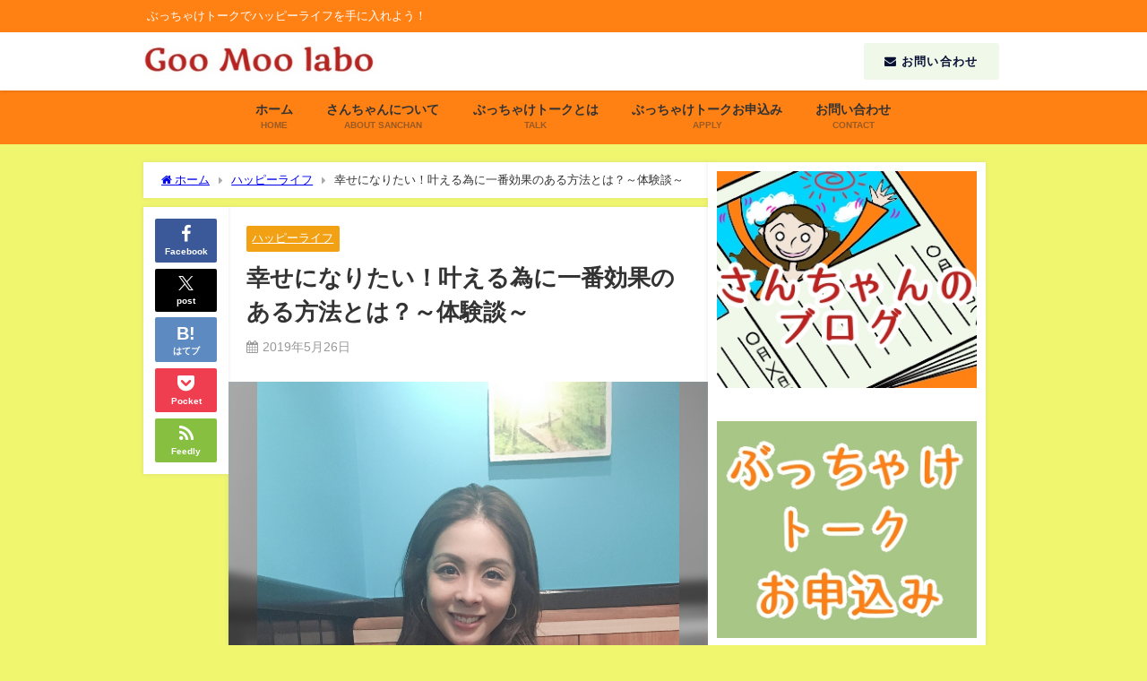

--- FILE ---
content_type: text/html; charset=UTF-8
request_url: https://goomoolabo.com/blog/how/
body_size: 24388
content:
<!DOCTYPE html>
<html lang="ja">
<head>
<meta charset="utf-8">
<meta http-equiv="X-UA-Compatible" content="IE=edge">
<meta name="viewport" content="width=device-width, initial-scale=1" />
<title>幸せになりたい！叶える為に一番効果のある方法とは？～体験談～ | ブログ｜ハッピーライフ研究家さんちゃん公式サイト｜Goo Moo labo</title>
<meta name="description" content="こんにちは、もしくは、こんばんは。   ハッピーライフ研究家/Be意識(びいしき)トレーナーのさんちゃんです。   今回は「さんちゃんがハッピーライフを手に入れた際に一番効果があった方法」についてお伝">
<meta name="thumbnail" content="https://goomoolabo.com/blog/wp-content/uploads/2019/05/0526-150x150.jpg" /><!-- Diver OGP -->
<meta property="og:locale" content="ja_JP" />
<meta property="og:title" content="幸せになりたい！叶える為に一番効果のある方法とは？～体験談～" />
<meta property="og:description" content="こんにちは、もしくは、こんばんは。   ハッピーライフ研究家/Be意識(びいしき)トレーナーのさんちゃんです。   今回は「さんちゃんがハッピーライフを手に入れた際に一番効果があった方法」についてお伝" />
<meta property="og:type" content="article" />
<meta property="og:url" content="https://goomoolabo.com/blog/how/" />
<meta property="og:image" content="https://goomoolabo.com/blog/wp-content/uploads/2019/05/0526.jpg" />
<meta property="og:site_name" content="ブログ｜ハッピーライフ研究家さんちゃん公式サイト｜Goo Moo labo" />
<meta name="twitter:site" content="goomoolabo" />
<meta name="twitter:card" content="summary_large_image" />
<meta name="twitter:title" content="幸せになりたい！叶える為に一番効果のある方法とは？～体験談～" />
<meta name="twitter:url" content="https://goomoolabo.com/blog/how/" />
<meta name="twitter:description" content="こんにちは、もしくは、こんばんは。   ハッピーライフ研究家/Be意識(びいしき)トレーナーのさんちゃんです。   今回は「さんちゃんがハッピーライフを手に入れた際に一番効果があった方法」についてお伝" />
<meta name="twitter:image" content="https://goomoolabo.com/blog/wp-content/uploads/2019/05/0526.jpg" />
<!-- / Diver OGP -->
<link rel="canonical" href="https://goomoolabo.com/blog/how/">
<link rel="shortcut icon" href="https://goomoolabo.com/blog/wp-content/uploads/2019/03/favi.png">
<!--[if IE]>
		<link rel="shortcut icon" href="https://goomoolabo.com/blog/wp-content/uploads/2019/03/favi.png">
<![endif]-->
<link rel="apple-touch-icon" href="https://goomoolabo.com/blog/wp-content/uploads/2019/03/favi2.png" />
<meta name='robots' content='max-image-preview' />
<link rel='dns-prefetch' href='//cdnjs.cloudflare.com' />
<link rel='dns-prefetch' href='//cdn.jsdelivr.net' />
<link rel='dns-prefetch' href='//stats.wp.com' />
<link rel='preconnect' href='//c0.wp.com' />
<link rel="alternate" type="application/rss+xml" title="ブログ｜ハッピーライフ研究家さんちゃん公式サイト｜Goo Moo labo &raquo; フィード" href="https://goomoolabo.com/blog/feed/" />
<link rel="alternate" type="application/rss+xml" title="ブログ｜ハッピーライフ研究家さんちゃん公式サイト｜Goo Moo labo &raquo; コメントフィード" href="https://goomoolabo.com/blog/comments/feed/" />
<script type="text/javascript" id="wpp-js" src="https://goomoolabo.com/blog/wp-content/plugins/wordpress-popular-posts/assets/js/wpp.min.js?ver=7.3.6" data-sampling="0" data-sampling-rate="100" data-api-url="https://goomoolabo.com/blog/wp-json/wordpress-popular-posts" data-post-id="837" data-token="15280aa6b6" data-lang="0" data-debug="0"></script>
<link rel="alternate" title="oEmbed (JSON)" type="application/json+oembed" href="https://goomoolabo.com/blog/wp-json/oembed/1.0/embed?url=https%3A%2F%2Fgoomoolabo.com%2Fblog%2Fhow%2F" />
<link rel="alternate" title="oEmbed (XML)" type="text/xml+oembed" href="https://goomoolabo.com/blog/wp-json/oembed/1.0/embed?url=https%3A%2F%2Fgoomoolabo.com%2Fblog%2Fhow%2F&#038;format=xml" />
<style id='wp-img-auto-sizes-contain-inline-css' type='text/css'>
img:is([sizes=auto i],[sizes^="auto," i]){contain-intrinsic-size:3000px 1500px}
/*# sourceURL=wp-img-auto-sizes-contain-inline-css */
</style>
<style id='wp-block-library-inline-css' type='text/css'>
:root{--wp-block-synced-color:#7a00df;--wp-block-synced-color--rgb:122,0,223;--wp-bound-block-color:var(--wp-block-synced-color);--wp-editor-canvas-background:#ddd;--wp-admin-theme-color:#007cba;--wp-admin-theme-color--rgb:0,124,186;--wp-admin-theme-color-darker-10:#006ba1;--wp-admin-theme-color-darker-10--rgb:0,107,160.5;--wp-admin-theme-color-darker-20:#005a87;--wp-admin-theme-color-darker-20--rgb:0,90,135;--wp-admin-border-width-focus:2px}@media (min-resolution:192dpi){:root{--wp-admin-border-width-focus:1.5px}}.wp-element-button{cursor:pointer}:root .has-very-light-gray-background-color{background-color:#eee}:root .has-very-dark-gray-background-color{background-color:#313131}:root .has-very-light-gray-color{color:#eee}:root .has-very-dark-gray-color{color:#313131}:root .has-vivid-green-cyan-to-vivid-cyan-blue-gradient-background{background:linear-gradient(135deg,#00d084,#0693e3)}:root .has-purple-crush-gradient-background{background:linear-gradient(135deg,#34e2e4,#4721fb 50%,#ab1dfe)}:root .has-hazy-dawn-gradient-background{background:linear-gradient(135deg,#faaca8,#dad0ec)}:root .has-subdued-olive-gradient-background{background:linear-gradient(135deg,#fafae1,#67a671)}:root .has-atomic-cream-gradient-background{background:linear-gradient(135deg,#fdd79a,#004a59)}:root .has-nightshade-gradient-background{background:linear-gradient(135deg,#330968,#31cdcf)}:root .has-midnight-gradient-background{background:linear-gradient(135deg,#020381,#2874fc)}:root{--wp--preset--font-size--normal:16px;--wp--preset--font-size--huge:42px}.has-regular-font-size{font-size:1em}.has-larger-font-size{font-size:2.625em}.has-normal-font-size{font-size:var(--wp--preset--font-size--normal)}.has-huge-font-size{font-size:var(--wp--preset--font-size--huge)}.has-text-align-center{text-align:center}.has-text-align-left{text-align:left}.has-text-align-right{text-align:right}.has-fit-text{white-space:nowrap!important}#end-resizable-editor-section{display:none}.aligncenter{clear:both}.items-justified-left{justify-content:flex-start}.items-justified-center{justify-content:center}.items-justified-right{justify-content:flex-end}.items-justified-space-between{justify-content:space-between}.screen-reader-text{border:0;clip-path:inset(50%);height:1px;margin:-1px;overflow:hidden;padding:0;position:absolute;width:1px;word-wrap:normal!important}.screen-reader-text:focus{background-color:#ddd;clip-path:none;color:#444;display:block;font-size:1em;height:auto;left:5px;line-height:normal;padding:15px 23px 14px;text-decoration:none;top:5px;width:auto;z-index:100000}html :where(.has-border-color){border-style:solid}html :where([style*=border-top-color]){border-top-style:solid}html :where([style*=border-right-color]){border-right-style:solid}html :where([style*=border-bottom-color]){border-bottom-style:solid}html :where([style*=border-left-color]){border-left-style:solid}html :where([style*=border-width]){border-style:solid}html :where([style*=border-top-width]){border-top-style:solid}html :where([style*=border-right-width]){border-right-style:solid}html :where([style*=border-bottom-width]){border-bottom-style:solid}html :where([style*=border-left-width]){border-left-style:solid}html :where(img[class*=wp-image-]){height:auto;max-width:100%}:where(figure){margin:0 0 1em}html :where(.is-position-sticky){--wp-admin--admin-bar--position-offset:var(--wp-admin--admin-bar--height,0px)}@media screen and (max-width:600px){html :where(.is-position-sticky){--wp-admin--admin-bar--position-offset:0px}}

/*# sourceURL=wp-block-library-inline-css */
</style><style id='global-styles-inline-css' type='text/css'>
:root{--wp--preset--aspect-ratio--square: 1;--wp--preset--aspect-ratio--4-3: 4/3;--wp--preset--aspect-ratio--3-4: 3/4;--wp--preset--aspect-ratio--3-2: 3/2;--wp--preset--aspect-ratio--2-3: 2/3;--wp--preset--aspect-ratio--16-9: 16/9;--wp--preset--aspect-ratio--9-16: 9/16;--wp--preset--color--black: #000000;--wp--preset--color--cyan-bluish-gray: #abb8c3;--wp--preset--color--white: #ffffff;--wp--preset--color--pale-pink: #f78da7;--wp--preset--color--vivid-red: #cf2e2e;--wp--preset--color--luminous-vivid-orange: #ff6900;--wp--preset--color--luminous-vivid-amber: #fcb900;--wp--preset--color--light-green-cyan: #7bdcb5;--wp--preset--color--vivid-green-cyan: #00d084;--wp--preset--color--pale-cyan-blue: #8ed1fc;--wp--preset--color--vivid-cyan-blue: #0693e3;--wp--preset--color--vivid-purple: #9b51e0;--wp--preset--color--light-blue: #70b8f1;--wp--preset--color--light-red: #ff8178;--wp--preset--color--light-green: #2ac113;--wp--preset--color--light-yellow: #ffe822;--wp--preset--color--light-orange: #ffa30d;--wp--preset--color--blue: #00f;--wp--preset--color--red: #f00;--wp--preset--color--purple: #674970;--wp--preset--color--gray: #ccc;--wp--preset--gradient--vivid-cyan-blue-to-vivid-purple: linear-gradient(135deg,rgb(6,147,227) 0%,rgb(155,81,224) 100%);--wp--preset--gradient--light-green-cyan-to-vivid-green-cyan: linear-gradient(135deg,rgb(122,220,180) 0%,rgb(0,208,130) 100%);--wp--preset--gradient--luminous-vivid-amber-to-luminous-vivid-orange: linear-gradient(135deg,rgb(252,185,0) 0%,rgb(255,105,0) 100%);--wp--preset--gradient--luminous-vivid-orange-to-vivid-red: linear-gradient(135deg,rgb(255,105,0) 0%,rgb(207,46,46) 100%);--wp--preset--gradient--very-light-gray-to-cyan-bluish-gray: linear-gradient(135deg,rgb(238,238,238) 0%,rgb(169,184,195) 100%);--wp--preset--gradient--cool-to-warm-spectrum: linear-gradient(135deg,rgb(74,234,220) 0%,rgb(151,120,209) 20%,rgb(207,42,186) 40%,rgb(238,44,130) 60%,rgb(251,105,98) 80%,rgb(254,248,76) 100%);--wp--preset--gradient--blush-light-purple: linear-gradient(135deg,rgb(255,206,236) 0%,rgb(152,150,240) 100%);--wp--preset--gradient--blush-bordeaux: linear-gradient(135deg,rgb(254,205,165) 0%,rgb(254,45,45) 50%,rgb(107,0,62) 100%);--wp--preset--gradient--luminous-dusk: linear-gradient(135deg,rgb(255,203,112) 0%,rgb(199,81,192) 50%,rgb(65,88,208) 100%);--wp--preset--gradient--pale-ocean: linear-gradient(135deg,rgb(255,245,203) 0%,rgb(182,227,212) 50%,rgb(51,167,181) 100%);--wp--preset--gradient--electric-grass: linear-gradient(135deg,rgb(202,248,128) 0%,rgb(113,206,126) 100%);--wp--preset--gradient--midnight: linear-gradient(135deg,rgb(2,3,129) 0%,rgb(40,116,252) 100%);--wp--preset--font-size--small: .8em;--wp--preset--font-size--medium: 1em;--wp--preset--font-size--large: 1.2em;--wp--preset--font-size--x-large: 42px;--wp--preset--font-size--xlarge: 1.5em;--wp--preset--font-size--xxlarge: 2em;--wp--preset--spacing--20: 0.44rem;--wp--preset--spacing--30: 0.67rem;--wp--preset--spacing--40: 1rem;--wp--preset--spacing--50: 1.5rem;--wp--preset--spacing--60: 2.25rem;--wp--preset--spacing--70: 3.38rem;--wp--preset--spacing--80: 5.06rem;--wp--preset--shadow--natural: 6px 6px 9px rgba(0, 0, 0, 0.2);--wp--preset--shadow--deep: 12px 12px 50px rgba(0, 0, 0, 0.4);--wp--preset--shadow--sharp: 6px 6px 0px rgba(0, 0, 0, 0.2);--wp--preset--shadow--outlined: 6px 6px 0px -3px rgb(255, 255, 255), 6px 6px rgb(0, 0, 0);--wp--preset--shadow--crisp: 6px 6px 0px rgb(0, 0, 0);--wp--custom--spacing--small: max(1.25rem, 5vw);--wp--custom--spacing--medium: clamp(2rem, 8vw, calc(4 * var(--wp--style--block-gap)));--wp--custom--spacing--large: clamp(4rem, 10vw, 8rem);--wp--custom--spacing--outer: var(--wp--custom--spacing--small, 1.25rem);--wp--custom--typography--font-size--huge: clamp(2.25rem, 4vw, 2.75rem);--wp--custom--typography--font-size--gigantic: clamp(2.75rem, 6vw, 3.25rem);--wp--custom--typography--font-size--colossal: clamp(3.25rem, 8vw, 6.25rem);--wp--custom--typography--line-height--tiny: 1.15;--wp--custom--typography--line-height--small: 1.2;--wp--custom--typography--line-height--medium: 1.4;--wp--custom--typography--line-height--normal: 1.6;}:root { --wp--style--global--content-size: 769px;--wp--style--global--wide-size: 1240px; }:where(body) { margin: 0; }.wp-site-blocks > .alignleft { float: left; margin-right: 2em; }.wp-site-blocks > .alignright { float: right; margin-left: 2em; }.wp-site-blocks > .aligncenter { justify-content: center; margin-left: auto; margin-right: auto; }:where(.wp-site-blocks) > * { margin-block-start: 1.5em; margin-block-end: 0; }:where(.wp-site-blocks) > :first-child { margin-block-start: 0; }:where(.wp-site-blocks) > :last-child { margin-block-end: 0; }:root { --wp--style--block-gap: 1.5em; }:root :where(.is-layout-flow) > :first-child{margin-block-start: 0;}:root :where(.is-layout-flow) > :last-child{margin-block-end: 0;}:root :where(.is-layout-flow) > *{margin-block-start: 1.5em;margin-block-end: 0;}:root :where(.is-layout-constrained) > :first-child{margin-block-start: 0;}:root :where(.is-layout-constrained) > :last-child{margin-block-end: 0;}:root :where(.is-layout-constrained) > *{margin-block-start: 1.5em;margin-block-end: 0;}:root :where(.is-layout-flex){gap: 1.5em;}:root :where(.is-layout-grid){gap: 1.5em;}.is-layout-flow > .alignleft{float: left;margin-inline-start: 0;margin-inline-end: 2em;}.is-layout-flow > .alignright{float: right;margin-inline-start: 2em;margin-inline-end: 0;}.is-layout-flow > .aligncenter{margin-left: auto !important;margin-right: auto !important;}.is-layout-constrained > .alignleft{float: left;margin-inline-start: 0;margin-inline-end: 2em;}.is-layout-constrained > .alignright{float: right;margin-inline-start: 2em;margin-inline-end: 0;}.is-layout-constrained > .aligncenter{margin-left: auto !important;margin-right: auto !important;}.is-layout-constrained > :where(:not(.alignleft):not(.alignright):not(.alignfull)){max-width: var(--wp--style--global--content-size);margin-left: auto !important;margin-right: auto !important;}.is-layout-constrained > .alignwide{max-width: var(--wp--style--global--wide-size);}body .is-layout-flex{display: flex;}.is-layout-flex{flex-wrap: wrap;align-items: center;}.is-layout-flex > :is(*, div){margin: 0;}body .is-layout-grid{display: grid;}.is-layout-grid > :is(*, div){margin: 0;}body{padding-top: 0px;padding-right: 0px;padding-bottom: 0px;padding-left: 0px;}:root :where(.wp-element-button, .wp-block-button__link){background-color: #32373c;border-width: 0;color: #fff;font-family: inherit;font-size: inherit;font-style: inherit;font-weight: inherit;letter-spacing: inherit;line-height: inherit;padding-top: calc(0.667em + 2px);padding-right: calc(1.333em + 2px);padding-bottom: calc(0.667em + 2px);padding-left: calc(1.333em + 2px);text-decoration: none;text-transform: inherit;}.has-black-color{color: var(--wp--preset--color--black) !important;}.has-cyan-bluish-gray-color{color: var(--wp--preset--color--cyan-bluish-gray) !important;}.has-white-color{color: var(--wp--preset--color--white) !important;}.has-pale-pink-color{color: var(--wp--preset--color--pale-pink) !important;}.has-vivid-red-color{color: var(--wp--preset--color--vivid-red) !important;}.has-luminous-vivid-orange-color{color: var(--wp--preset--color--luminous-vivid-orange) !important;}.has-luminous-vivid-amber-color{color: var(--wp--preset--color--luminous-vivid-amber) !important;}.has-light-green-cyan-color{color: var(--wp--preset--color--light-green-cyan) !important;}.has-vivid-green-cyan-color{color: var(--wp--preset--color--vivid-green-cyan) !important;}.has-pale-cyan-blue-color{color: var(--wp--preset--color--pale-cyan-blue) !important;}.has-vivid-cyan-blue-color{color: var(--wp--preset--color--vivid-cyan-blue) !important;}.has-vivid-purple-color{color: var(--wp--preset--color--vivid-purple) !important;}.has-light-blue-color{color: var(--wp--preset--color--light-blue) !important;}.has-light-red-color{color: var(--wp--preset--color--light-red) !important;}.has-light-green-color{color: var(--wp--preset--color--light-green) !important;}.has-light-yellow-color{color: var(--wp--preset--color--light-yellow) !important;}.has-light-orange-color{color: var(--wp--preset--color--light-orange) !important;}.has-blue-color{color: var(--wp--preset--color--blue) !important;}.has-red-color{color: var(--wp--preset--color--red) !important;}.has-purple-color{color: var(--wp--preset--color--purple) !important;}.has-gray-color{color: var(--wp--preset--color--gray) !important;}.has-black-background-color{background-color: var(--wp--preset--color--black) !important;}.has-cyan-bluish-gray-background-color{background-color: var(--wp--preset--color--cyan-bluish-gray) !important;}.has-white-background-color{background-color: var(--wp--preset--color--white) !important;}.has-pale-pink-background-color{background-color: var(--wp--preset--color--pale-pink) !important;}.has-vivid-red-background-color{background-color: var(--wp--preset--color--vivid-red) !important;}.has-luminous-vivid-orange-background-color{background-color: var(--wp--preset--color--luminous-vivid-orange) !important;}.has-luminous-vivid-amber-background-color{background-color: var(--wp--preset--color--luminous-vivid-amber) !important;}.has-light-green-cyan-background-color{background-color: var(--wp--preset--color--light-green-cyan) !important;}.has-vivid-green-cyan-background-color{background-color: var(--wp--preset--color--vivid-green-cyan) !important;}.has-pale-cyan-blue-background-color{background-color: var(--wp--preset--color--pale-cyan-blue) !important;}.has-vivid-cyan-blue-background-color{background-color: var(--wp--preset--color--vivid-cyan-blue) !important;}.has-vivid-purple-background-color{background-color: var(--wp--preset--color--vivid-purple) !important;}.has-light-blue-background-color{background-color: var(--wp--preset--color--light-blue) !important;}.has-light-red-background-color{background-color: var(--wp--preset--color--light-red) !important;}.has-light-green-background-color{background-color: var(--wp--preset--color--light-green) !important;}.has-light-yellow-background-color{background-color: var(--wp--preset--color--light-yellow) !important;}.has-light-orange-background-color{background-color: var(--wp--preset--color--light-orange) !important;}.has-blue-background-color{background-color: var(--wp--preset--color--blue) !important;}.has-red-background-color{background-color: var(--wp--preset--color--red) !important;}.has-purple-background-color{background-color: var(--wp--preset--color--purple) !important;}.has-gray-background-color{background-color: var(--wp--preset--color--gray) !important;}.has-black-border-color{border-color: var(--wp--preset--color--black) !important;}.has-cyan-bluish-gray-border-color{border-color: var(--wp--preset--color--cyan-bluish-gray) !important;}.has-white-border-color{border-color: var(--wp--preset--color--white) !important;}.has-pale-pink-border-color{border-color: var(--wp--preset--color--pale-pink) !important;}.has-vivid-red-border-color{border-color: var(--wp--preset--color--vivid-red) !important;}.has-luminous-vivid-orange-border-color{border-color: var(--wp--preset--color--luminous-vivid-orange) !important;}.has-luminous-vivid-amber-border-color{border-color: var(--wp--preset--color--luminous-vivid-amber) !important;}.has-light-green-cyan-border-color{border-color: var(--wp--preset--color--light-green-cyan) !important;}.has-vivid-green-cyan-border-color{border-color: var(--wp--preset--color--vivid-green-cyan) !important;}.has-pale-cyan-blue-border-color{border-color: var(--wp--preset--color--pale-cyan-blue) !important;}.has-vivid-cyan-blue-border-color{border-color: var(--wp--preset--color--vivid-cyan-blue) !important;}.has-vivid-purple-border-color{border-color: var(--wp--preset--color--vivid-purple) !important;}.has-light-blue-border-color{border-color: var(--wp--preset--color--light-blue) !important;}.has-light-red-border-color{border-color: var(--wp--preset--color--light-red) !important;}.has-light-green-border-color{border-color: var(--wp--preset--color--light-green) !important;}.has-light-yellow-border-color{border-color: var(--wp--preset--color--light-yellow) !important;}.has-light-orange-border-color{border-color: var(--wp--preset--color--light-orange) !important;}.has-blue-border-color{border-color: var(--wp--preset--color--blue) !important;}.has-red-border-color{border-color: var(--wp--preset--color--red) !important;}.has-purple-border-color{border-color: var(--wp--preset--color--purple) !important;}.has-gray-border-color{border-color: var(--wp--preset--color--gray) !important;}.has-vivid-cyan-blue-to-vivid-purple-gradient-background{background: var(--wp--preset--gradient--vivid-cyan-blue-to-vivid-purple) !important;}.has-light-green-cyan-to-vivid-green-cyan-gradient-background{background: var(--wp--preset--gradient--light-green-cyan-to-vivid-green-cyan) !important;}.has-luminous-vivid-amber-to-luminous-vivid-orange-gradient-background{background: var(--wp--preset--gradient--luminous-vivid-amber-to-luminous-vivid-orange) !important;}.has-luminous-vivid-orange-to-vivid-red-gradient-background{background: var(--wp--preset--gradient--luminous-vivid-orange-to-vivid-red) !important;}.has-very-light-gray-to-cyan-bluish-gray-gradient-background{background: var(--wp--preset--gradient--very-light-gray-to-cyan-bluish-gray) !important;}.has-cool-to-warm-spectrum-gradient-background{background: var(--wp--preset--gradient--cool-to-warm-spectrum) !important;}.has-blush-light-purple-gradient-background{background: var(--wp--preset--gradient--blush-light-purple) !important;}.has-blush-bordeaux-gradient-background{background: var(--wp--preset--gradient--blush-bordeaux) !important;}.has-luminous-dusk-gradient-background{background: var(--wp--preset--gradient--luminous-dusk) !important;}.has-pale-ocean-gradient-background{background: var(--wp--preset--gradient--pale-ocean) !important;}.has-electric-grass-gradient-background{background: var(--wp--preset--gradient--electric-grass) !important;}.has-midnight-gradient-background{background: var(--wp--preset--gradient--midnight) !important;}.has-small-font-size{font-size: var(--wp--preset--font-size--small) !important;}.has-medium-font-size{font-size: var(--wp--preset--font-size--medium) !important;}.has-large-font-size{font-size: var(--wp--preset--font-size--large) !important;}.has-x-large-font-size{font-size: var(--wp--preset--font-size--x-large) !important;}.has-xlarge-font-size{font-size: var(--wp--preset--font-size--xlarge) !important;}.has-xxlarge-font-size{font-size: var(--wp--preset--font-size--xxlarge) !important;}
/*# sourceURL=global-styles-inline-css */
</style>

<link rel='stylesheet'  href='https://goomoolabo.com/blog/wp-content/plugins/table-of-contents-plus/screen.min.css?ver=2411.1&#038;theme=6.1.21'  media='all'>
<link rel='stylesheet'  href='https://c0.wp.com/c/6.9/wp-includes/css/dashicons.min.css'  media='all'>
<link rel='stylesheet'  href='https://c0.wp.com/c/6.9/wp-includes/js/thickbox/thickbox.css'  media='all'>
<link rel='stylesheet'  href='https://goomoolabo.com/blog/wp-content/plugins/formzu-wp/css/formzu_plugin_client.css?ver=1757756353&#038;theme=6.1.21'  media='all'>
<link rel='stylesheet'  href='https://goomoolabo.com/blog/wp-content/plugins/wordpress-popular-posts/assets/css/wpp.css?ver=7.3.6&#038;theme=6.1.21'  media='all'>
<link rel='stylesheet'  href='https://goomoolabo.com/blog/wp-content/themes/diver/css/style.min.css?ver=6.9&#038;theme=6.1.21'  media='all'>
<link rel='stylesheet'  href='https://goomoolabo.com/blog/wp-content/themes/diver_child/style.css?theme=6.1.21'  media='all'>
<script type="text/javascript"src="https://c0.wp.com/c/6.9/wp-includes/js/jquery/jquery.min.js" id="jquery-core-js"></script>
<script type="text/javascript"src="https://c0.wp.com/c/6.9/wp-includes/js/jquery/jquery-migrate.min.js" id="jquery-migrate-js"></script>
<link rel="https://api.w.org/" href="https://goomoolabo.com/blog/wp-json/" /><link rel="alternate" title="JSON" type="application/json" href="https://goomoolabo.com/blog/wp-json/wp/v2/posts/837" /><link rel="EditURI" type="application/rsd+xml" title="RSD" href="https://goomoolabo.com/blog/xmlrpc.php?rsd" />
<meta name="generator" content="WordPress 6.9" />
<link rel='shortlink' href='https://goomoolabo.com/blog/?p=837' />
	<style>img#wpstats{display:none}</style>
		            <style id="wpp-loading-animation-styles">@-webkit-keyframes bgslide{from{background-position-x:0}to{background-position-x:-200%}}@keyframes bgslide{from{background-position-x:0}to{background-position-x:-200%}}.wpp-widget-block-placeholder,.wpp-shortcode-placeholder{margin:0 auto;width:60px;height:3px;background:#dd3737;background:linear-gradient(90deg,#dd3737 0%,#571313 10%,#dd3737 100%);background-size:200% auto;border-radius:3px;-webkit-animation:bgslide 1s infinite linear;animation:bgslide 1s infinite linear}</style>
                <meta name="google-site-verification" content="toc5IjU06JDhIcdAuuChiMohg7kh7TdNKRf3ahSndXc" />
    <script type="application/ld+json" class="json-ld">[
    {
        "@context": "https://schema.org",
        "@type": "BlogPosting",
        "mainEntityOfPage": {
            "@type": "WebPage",
            "@id": "https://goomoolabo.com/blog/how/"
        },
        "headline": "幸せになりたい！叶える為に一番効果のある方法とは？～体験談～",
        "image": [
            "https://goomoolabo.com/blog/wp-content/uploads/2019/05/0526.jpg",
            "https://goomoolabo.com/blog/wp-content/uploads/2019/05/0526-282x300.jpg",
            "https://goomoolabo.com/blog/wp-content/uploads/2019/05/0526-150x150.jpg"
        ],
        "description": "こんにちは、もしくは、こんばんは。   ハッピーライフ研究家/Be意識(びいしき)トレーナーのさんちゃんです。   今回は「さんちゃんがハッピーライフを手に入れた際に一番効果があった方法」についてお伝",
        "datePublished": "2019-05-26T21:22:02+09:00",
        "dateModified": "2025-12-30T18:36:37+09:00",
        "articleSection": [
            "ハッピーライフ"
        ],
        "author": {
            "@type": "Person",
            "name": "さんちゃん",
            "url": "https://goomoolabo.com/blog/author/goomoolabo/"
        },
        "publisher": {
            "@context": "http://schema.org",
            "@type": "Organization",
            "name": "ブログ｜ハッピーライフ研究家さんちゃん公式サイト｜Goo Moo labo",
            "description": "ぶっちゃけトークでハッピーライフを手に入れよう！",
            "logo": {
                "@type": "ImageObject",
                "url": "https://goomoolabo.com/blog/wp-content/uploads/2019/03/logo_l2.jpg"
            }
        }
    }
]</script>
<style>body{background-image:url('');}</style> <style> #onlynav ul ul,#nav_fixed #nav ul ul,.header-logo #nav ul ul {visibility:hidden;opacity:0;transition:.2s ease-in-out;transform:translateY(-20px);}#onlynav ul li:hover > ul,#nav_fixed #nav ul li:hover > ul,.header-logo #nav ul li:hover > ul{visibility:visible;opacity:1;transform:translateY(0);}</style><style>body{background-color:#f0f66e;color:#333333;}:where(a){color:#333355;}:where(a):hover{color:#6495ED}:where(.content){color:#000;}:where(.content) a{color:#6f97bc;}:where(.content) a:hover{color:#6495ED;}.header-wrap,#header ul.sub-menu, #header ul.children,#scrollnav,.description_sp{background:#ffffff;color:#333333}.header-wrap a,#scrollnav a,div.logo_title{color:#333355;}.header-wrap a:hover,div.logo_title:hover{color:#6495ED}.drawer-nav-btn span{background-color:#333355;}.drawer-nav-btn:before,.drawer-nav-btn:after {border-color:#333355;}#scrollnav ul li a{background:#ff8114;color:#333333}.header_small_menu{background:#ff8114;color:#fff}.header_small_menu a{color:#fff}.header_small_menu a:hover{color:#6495ED}#nav_fixed.fixed, #nav_fixed #nav ul ul{background:rgba(255,255,255,0.9);color:#333333}#nav_fixed.fixed a,#nav_fixed .logo_title{color:#333355}#nav_fixed.fixed a:hover{color:#bf211e}#nav_fixed .drawer-nav-btn:before,#nav_fixed .drawer-nav-btn:after{border-color:#333355;}#nav_fixed .drawer-nav-btn span{background-color:#333355;}#onlynav{background:#ff8114;color:#333}#onlynav ul li a{color:#333}#onlynav ul ul.sub-menu{background:#ff8114}#onlynav div > ul > li > a:before{border-color:#333}#onlynav ul > li:hover > a:hover,#onlynav ul>li:hover>a,#onlynav ul>li:hover li:hover>a,#onlynav ul li:hover ul li ul li:hover > a{background:#bf211e;color:#ffffff}#onlynav ul li ul li ul:before{border-left-color:#ffffff}#onlynav ul li:last-child ul li ul:before{border-right-color:#ffffff}#bigfooter{background:#fff;color:#333333}#bigfooter a{color:#bf211e}#bigfooter a:hover{color:#f45f98}#footer{background:#ff8114;color:#000000}#footer a{color:#ffffff}#footer a:hover{color:#000000}#sidebar .widget{background:#fff;color:#333;}#sidebar .widget a{color:#333355;}#sidebar .widget a:hover{color:#6495ED;}.post-box-contents,#main-wrap #pickup_posts_container img,.hentry, #single-main .post-sub,.navigation,.single_thumbnail,.in_loop,#breadcrumb,.pickup-cat-list,.maintop-widget, .mainbottom-widget,#share_plz,.sticky-post-box,.catpage_content_wrap,.cat-post-main{background:#fff;}.post-box{border-color:#eee;}.drawer_content_title,.searchbox_content_title{background:#ff8114;color:#333;}.drawer-nav,#header_search{background:#fff}.drawer-nav,.drawer-nav a,#header_search,#header_search a{color:#000}#footer_sticky_menu{background:rgba(255,255,255,.8)}.footermenu_col{background:rgba(255,255,255,.8);color:#333;}a.page-numbers{background:#afafaf;color:#fff;}.pagination .current{background:#607d8b;color:#fff;}</style><style>@media screen and (min-width:1201px){#main-wrap,.header-wrap .header-logo,.header_small_content,.bigfooter_wrap,.footer_content,.container_top_widget,.container_bottom_widget{width:75%;}}@media screen and (max-width:1200px){ #main-wrap,.header-wrap .header-logo, .header_small_content, .bigfooter_wrap,.footer_content, .container_top_widget, .container_bottom_widget{width:81%;}}@media screen and (max-width:768px){#main-wrap,.header-wrap .header-logo,.header_small_content,.bigfooter_wrap,.footer_content,.container_top_widget,.container_bottom_widget{width:100%;}}@media screen and (min-width:960px){#sidebar {width:310px;}}</style><style>@media screen and (min-width:1201px){#main-wrap{width:75;}}@media screen and (max-width:1200px){ #main-wrap{width:81;}}</style><style type="text/css" id="diver-custom-heading-css">.content h2:where(:not([class])),:where(.is-editor-blocks) :where(.content) h2:not(.sc_heading){color:#fff;background-color:#bf211e;border-radius:5px;}.content h3:where(:not([class])),:where(.is-editor-blocks) :where(.content) h3:not(.sc_heading){color:#000;background-color:#bf211e;border-bottom:2px solid #bf211e;background:transparent;padding-left:0px;padding-right:0px;}.content h4:where(:not([class])),:where(.is-editor-blocks) :where(.content) h4:not(.sc_heading){color:#000;background-color:#000;background:transparent;display:flex;align-items:center;padding:0px;}.content h4:where(:not([class])):before,:where(.is-editor-blocks) :where(.content) h4:not(.sc_heading):before{content:"";width:.6em;height:.6em;margin-right:.6em;background-color:#000;transform:rotate(45deg);}.content h5:where(:not([class])),:where(.is-editor-blocks) :where(.content) h5:not(.sc_heading){color:#000;}</style><link rel="icon" href="https://goomoolabo.com/blog/wp-content/uploads/2019/03/cropped-favicon-1-32x32.jpg" sizes="32x32" />
<link rel="icon" href="https://goomoolabo.com/blog/wp-content/uploads/2019/03/cropped-favicon-1-192x192.jpg" sizes="192x192" />
<link rel="apple-touch-icon" href="https://goomoolabo.com/blog/wp-content/uploads/2019/03/cropped-favicon-1-180x180.jpg" />
<meta name="msapplication-TileImage" content="https://goomoolabo.com/blog/wp-content/uploads/2019/03/cropped-favicon-1-270x270.jpg" />
		<style type="text/css" id="wp-custom-css">
			/*マウスオーバー時にリンクを半透明に光らせる*/
a:hover img{
opacity:0.6;
}		</style>
		
<script src="https://www.youtube.com/iframe_api"></script>

<link rel='stylesheet'  href='https://maxcdn.bootstrapcdn.com/font-awesome/4.7.0/css/font-awesome.min.css'  media='all'>
<link rel='stylesheet'  href='https://cdnjs.cloudflare.com/ajax/libs/lity/2.3.1/lity.min.css'  media='all'>
</head>
<body itemscope="itemscope" itemtype="http://schema.org/WebPage" class="wp-singular post-template-default single single-post postid-837 single-format-standard wp-embed-responsive wp-theme-diver wp-child-theme-diver_child  l-sidebar-right">

<div id="container">
<!-- header -->
	<!-- lpページでは表示しない -->
	<div id="header" class="clearfix">
					<header class="header-wrap" role="banner" itemscope="itemscope" itemtype="http://schema.org/WPHeader">
			<div class="header_small_menu clearfix">
		<div class="header_small_content">
			<div id="description">ぶっちゃけトークでハッピーライフを手に入れよう！</div>
			<nav class="header_small_menu_right" role="navigation" itemscope="itemscope" itemtype="http://scheme.org/SiteNavigationElement">
							</nav>
		</div>
	</div>

			<div class="header-logo clearfix">
				<!-- 	<button type="button" class="drawer-toggle drawer-hamburger">
	  <span class="sr-only">toggle navigation</span>
	  <span class="drawer-hamburger-icon"></span>
	</button> -->

	<div class="drawer-nav-btn-wrap"><span class="drawer-nav-btn"><span></span></span></div>



				<!-- /Navigation -->

								<div id="logo">
										<a href="https://goomoolabo.com/blog/">
						
															<img src="https://goomoolabo.com/blog/wp-content/uploads/2019/03/logo_l2.jpg" alt="ブログ｜ハッピーライフ研究家さんちゃん公式サイト｜Goo Moo labo" width="318" height="60">
							
											</a>
				</div>
				<div id="custom_html-5" class="widget_text nav_inleft widget_custom_html"><div class="textwidget custom-html-widget"><div class="button" style="display:inline-block">
<a href="https://goomoolabo.com/otoiawase/" style="color:#070f33;background:#f0f8ea;"><i class="fa fa-envelope" aria-hidden="true"></i>    お問い合わせ</a>
</div></div></div>			</div>
		</header>
		<nav id="scrollnav" role="navigation" itemscope="itemscope" itemtype="http://scheme.org/SiteNavigationElement">
			<div class="menu-%e3%83%88%e3%83%83%e3%83%97%e3%83%a1%e3%83%8b%e3%83%a5%e3%83%bc-container"><ul id="scroll-menu"><li id="menu-item-9" class="menu-item menu-item-type-custom menu-item-object-custom menu-item-9"><a href="https://goomoolabo.com/"><div class="menu_title">ホーム</div><div class="menu_desc">HOME</div></a></li>
<li id="menu-item-503" class="menu-item menu-item-type-custom menu-item-object-custom menu-item-503"><a href="https://goomoolabo.com/sanchan/"><div class="menu_title">さんちゃんについて</div><div class="menu_desc">ABOUT SANCHAN</div></a></li>
<li id="menu-item-501" class="menu-item menu-item-type-custom menu-item-object-custom menu-item-501"><a href="https://goomoolabo.com/talk/"><div class="menu_title">ぶっちゃけトークとは</div><div class="menu_desc">TALK</div></a></li>
<li id="menu-item-506" class="menu-item menu-item-type-custom menu-item-object-custom menu-item-506"><a href="https://goomoolabo.com/omoushikomi/"><div class="menu_title">ぶっちゃけトークお申込み</div><div class="menu_desc">APPLY</div></a></li>
<li id="menu-item-500" class="menu-item menu-item-type-custom menu-item-object-custom menu-item-500"><a href="https://goomoolabo.com/otoiawase/"><div class="menu_title">お問い合わせ</div><div class="menu_desc">CONTACT</div></a></li>
</ul></div>		</nav>
		
		<div id="nav_fixed">
		<div class="header-logo clearfix">
			<!-- Navigation -->
			<!-- 	<button type="button" class="drawer-toggle drawer-hamburger">
	  <span class="sr-only">toggle navigation</span>
	  <span class="drawer-hamburger-icon"></span>
	</button> -->

	<div class="drawer-nav-btn-wrap"><span class="drawer-nav-btn"><span></span></span></div>



			<!-- /Navigation -->
			<div class="logo clearfix">
				<a href="https://goomoolabo.com/blog/">
					
													<img src="https://goomoolabo.com/blog/wp-content/uploads/2019/03/logo_l2.jpg" alt="ブログ｜ハッピーライフ研究家さんちゃん公式サイト｜Goo Moo labo" width="318" height="60">
													
									</a>
			</div>
					<nav id="nav" role="navigation" itemscope="itemscope" itemtype="http://scheme.org/SiteNavigationElement">
				<div class="menu-%e3%83%88%e3%83%83%e3%83%97%e3%83%a1%e3%83%8b%e3%83%a5%e3%83%bc-container"><ul id="fixnavul" class="menu"><li class="menu-item menu-item-type-custom menu-item-object-custom menu-item-9"><a href="https://goomoolabo.com/"><div class="menu_title">ホーム</div><div class="menu_desc">HOME</div></a></li>
<li class="menu-item menu-item-type-custom menu-item-object-custom menu-item-503"><a href="https://goomoolabo.com/sanchan/"><div class="menu_title">さんちゃんについて</div><div class="menu_desc">ABOUT SANCHAN</div></a></li>
<li class="menu-item menu-item-type-custom menu-item-object-custom menu-item-501"><a href="https://goomoolabo.com/talk/"><div class="menu_title">ぶっちゃけトークとは</div><div class="menu_desc">TALK</div></a></li>
<li class="menu-item menu-item-type-custom menu-item-object-custom menu-item-506"><a href="https://goomoolabo.com/omoushikomi/"><div class="menu_title">ぶっちゃけトークお申込み</div><div class="menu_desc">APPLY</div></a></li>
<li class="menu-item menu-item-type-custom menu-item-object-custom menu-item-500"><a href="https://goomoolabo.com/otoiawase/"><div class="menu_title">お問い合わせ</div><div class="menu_desc">CONTACT</div></a></li>
</ul></div>			</nav>
				</div>
	</div>
							<nav id="onlynav" class="onlynav" role="navigation" itemscope="itemscope" itemtype="http://scheme.org/SiteNavigationElement">
				<div class="menu-%e3%83%88%e3%83%83%e3%83%97%e3%83%a1%e3%83%8b%e3%83%a5%e3%83%bc-container"><ul id="onlynavul" class="menu"><li class="menu-item menu-item-type-custom menu-item-object-custom menu-item-9"><a href="https://goomoolabo.com/"><div class="menu_title">ホーム</div><div class="menu_desc">HOME</div></a></li>
<li class="menu-item menu-item-type-custom menu-item-object-custom menu-item-503"><a href="https://goomoolabo.com/sanchan/"><div class="menu_title">さんちゃんについて</div><div class="menu_desc">ABOUT SANCHAN</div></a></li>
<li class="menu-item menu-item-type-custom menu-item-object-custom menu-item-501"><a href="https://goomoolabo.com/talk/"><div class="menu_title">ぶっちゃけトークとは</div><div class="menu_desc">TALK</div></a></li>
<li class="menu-item menu-item-type-custom menu-item-object-custom menu-item-506"><a href="https://goomoolabo.com/omoushikomi/"><div class="menu_title">ぶっちゃけトークお申込み</div><div class="menu_desc">APPLY</div></a></li>
<li class="menu-item menu-item-type-custom menu-item-object-custom menu-item-500"><a href="https://goomoolabo.com/otoiawase/"><div class="menu_title">お問い合わせ</div><div class="menu_desc">CONTACT</div></a></li>
</ul></div>			</nav>
					</div>
	<div class="d_sp">
		</div>
	
	<div id="main-wrap">
	<!-- main -->
		<div class="l-main-container">
		<main id="single-main"  style="margin-right:-330px;padding-right:330px;" role="main">
					
								<div id="breadcrumb"><ul itemscope itemtype="http://schema.org/BreadcrumbList"><li itemprop="itemListElement" itemscope itemtype="http://schema.org/ListItem"><a href="https://goomoolabo.com/blog/" itemprop="item"><span itemprop="name"><i class="fa fa-home" aria-hidden="true"></i> ホーム</span></a><meta itemprop="position" content="1" /></li><li itemprop="itemListElement" itemscope itemtype="http://schema.org/ListItem"><a href="https://goomoolabo.com/blog/category/%e3%83%8f%e3%83%83%e3%83%94%e3%83%bc%e3%83%a9%e3%82%a4%e3%83%95/" itemprop="item"><span itemprop="name">ハッピーライフ</span></a><meta itemprop="position" content="2" /></li><li itemprop="itemListElement" itemscope itemtype="http://schema.org/ListItem"><span itemprop="name">幸せになりたい！叶える為に一番効果のある方法とは？～体験談～</span><meta itemprop="position" content="3" /></li></ul></div> 
					<div id="content_area" class="fadeIn animated">
						<div class="content_area_side">
	<div id="share_plz" class="sns">

		<a class='facebook' href='http://www.facebook.com/share.php?u=https://goomoolabo.com/blog/?p=837&title=幸せになりたい！叶える為に一番効果のある方法とは？～体験談～'><i class="fa fa-facebook"></i><span class='sns_name'>Facebook</span></a><a class='twitter' href='https://x.com/share?url=https://goomoolabo.com/blog/?p=837&text=幸せになりたい！叶える為に一番効果のある方法とは？～体験談～&tw_p=tweetbutton'><svg width="1200" height="1227" viewBox="0 0 1200 1227" fill="currentColor" xmlns="http://www.w3.org/2000/svg">
                <path d="M714.163 519.284L1160.89 0H1055.03L667.137 450.887L357.328 0H0L468.492 681.821L0 1226.37H105.866L515.491 750.218L842.672 1226.37H1200L714.137 519.284H714.163ZM569.165 687.828L521.697 619.934L144.011 79.6944H306.615L611.412 515.685L658.88 583.579L1055.08 1150.3H892.476L569.165 687.854V687.828Z"/>
                </svg><span class='sns_name'>post</span></a><a class='hatebu' href='https://b.hatena.ne.jp/add?mode=confirm&url=https://goomoolabo.com/blog/?p=837&title=幸せになりたい！叶える為に一番効果のある方法とは？～体験談～'><span class='sns_name'>はてブ</span></a><a class='pocket' href='https://getpocket.com/edit?url=https://goomoolabo.com/blog/?p=837&title=幸せになりたい！叶える為に一番効果のある方法とは？～体験談～'><i class="fa fa-get-pocket" aria-hidden="true"></i><span class='sns_name'>Pocket</span></a><a class='feedly' href='https://feedly.com/i/subscription/feed%2Fhttps://goomoolabo.com/blog/?p=837%2Ffeed'><i class="fa fa-rss" aria-hidden="true"></i><span class='sns_name'>Feedly</span></a>
	</div>
</div>
						<article id="post-837" class="post-837 post type-post status-publish format-standard has-post-thumbnail hentry category-6">
							<header>
								<div class="post-meta clearfix">
									<div class="cat-tag">
																					<div class="single-post-category" style="background:#f2a115"><a href="https://goomoolabo.com/blog/category/%e3%83%8f%e3%83%83%e3%83%94%e3%83%bc%e3%83%a9%e3%82%a4%e3%83%95/" rel="category tag">ハッピーライフ</a></div>
																													</div>

									<h1 class="single-post-title entry-title">幸せになりたい！叶える為に一番効果のある方法とは？～体験談～</h1>
									<div class="post-meta-bottom">
																												<time class="single-post-date published updated" datetime="2019-05-26"><i class="fa fa-calendar" aria-hidden="true"></i>2019年5月26日</time>
																											
									</div>
																	</div>
								<figure class="single_thumbnail lazyload" data-bg="https://goomoolabo.com/blog/wp-content/uploads/2019/05/0526.jpg"><img src="https://goomoolabo.com/blog/wp-content/uploads/2019/05/0526.jpg" width="1835" height="1951" alt="幸せになりたい！叶える為に一番効果のある方法とは？～体験談～"></figure>    
            <div class="share-button sns small" >
                <a class='facebook' href='http://www.facebook.com/share.php?u=https://goomoolabo.com/blog/?p=837&title=幸せになりたい！叶える為に一番効果のある方法とは？～体験談～' target='_blank' rel='noopener noreferrer'><i class="fa fa-facebook"></i><span class='sns_name'>Facebook</span></a><a class='twitter' href='https://x.com/share?url=https://goomoolabo.com/blog/?p=837&text=幸せになりたい！叶える為に一番効果のある方法とは？～体験談～&tw_p=tweetbutton' target='_blank' rel='noopener noreferrer'><svg width="1200" height="1227" viewBox="0 0 1200 1227" fill="currentColor" xmlns="http://www.w3.org/2000/svg">
                <path d="M714.163 519.284L1160.89 0H1055.03L667.137 450.887L357.328 0H0L468.492 681.821L0 1226.37H105.866L515.491 750.218L842.672 1226.37H1200L714.137 519.284H714.163ZM569.165 687.828L521.697 619.934L144.011 79.6944H306.615L611.412 515.685L658.88 583.579L1055.08 1150.3H892.476L569.165 687.854V687.828Z"/>
                </svg><span class='sns_name'>post</span></a><a class='hatebu' href='https://b.hatena.ne.jp/add?mode=confirm&url=https://goomoolabo.com/blog/?p=837&title=幸せになりたい！叶える為に一番効果のある方法とは？～体験談～' target='_blank' rel='noopener noreferrer'><span class='sns_name'>はてブ</span></a><a class='line' href='https://line.me/R/msg/text/?幸せになりたい！叶える為に一番効果のある方法とは？～体験談～%0Ahttps://goomoolabo.com/blog/?p=837' target='_blank' rel='noopener noreferrer'><span class="text">LINE</span></a><a class='pocket' href='https://getpocket.com/edit?url=https://goomoolabo.com/blog/?p=837&title=幸せになりたい！叶える為に一番効果のある方法とは？～体験談～' target='_blank' rel='noopener noreferrer'><i class="fa fa-get-pocket" aria-hidden="true"></i><span class='sns_name'>Pocket</span></a><a class='feedly' href='https://feedly.com/i/subscription/feed%2Fhttps://goomoolabo.com/blog/?p=837%2Ffeed' target='_blank' rel='noopener noreferrer'><i class="fa fa-rss" aria-hidden="true"></i><span class='sns_name'>Feedly</span></a>    
        </div>
    							</header>
							<section class="single-post-main">
																		

									<div class="content">
																		<p>こんにちは、もしくは、こんばんは。</p>
<p>&nbsp;</p>
<p>&nbsp;</p>
<p><span style="color: #ff6600;"><strong>ハッピーライフ研究家</strong></span>/<span style="color: #ff00ff;"><strong>Be意識(びいしき)トレーナー</strong></span>のさんちゃんです。</p>
<p>&nbsp;</p>
<p>&nbsp;</p>
<p>今回は<span style="text-decoration: underline;"><strong>「さんちゃんがハッピーライフを手に入れた際に一番効果があった方法」</strong></span>についてお伝えします。</p>
<p>&nbsp;</p>
<p>&nbsp;</p>
<p><strong><a href="https://goomoolabo.com/blog/sisin/" target="_blank" rel="noopener noreferrer">前回の記事</a></strong>で</p>
<p>&nbsp;</p>
<p>&nbsp;</p>
<p><span style="background-color: #ffff00;"><strong>「自分に合った自分だけの人生の指針」を見つけましょう！</strong></span></p>
<p>&nbsp;</p>
<p>&nbsp;</p>
<p>とお伝えしました。</p>
<p>&nbsp;</p>
<p>&nbsp;</p>
<p>自分に合った自分だけの人生の指針…</p>
<p>&nbsp;</p>
<p>&nbsp;</p>
<p><strong>それを見つける為にはどうすればいいのか。</strong></p>
<p>&nbsp;</p>
<p>&nbsp;</p>
<p>今回はタップリお伝えしますので(笑)、項目毎に分けて記載していきますね。</p>
<p>&nbsp;</p>
<p>&nbsp;</p>
<div id="toc_container" class="toc_light_blue no_bullets"><p class="toc_title">目次</p><ul class="toc_list"><li></li><li></li><li></li><li></li><li></li><li></li><li></li></ul></div>
<h2 class="sc_heading solid orange"><span id="i"><span class="sc_title">一般的な「上手くいく方法」は上手くいく？</span></span></h2>
<p>&nbsp;</p>
<p>&nbsp;</p>
<p>「自分に合った自分だけの人生の指針」を見つけたい場合、</p>
<p>&nbsp;</p>
<p>&nbsp;</p>
<p>一般的な方法は<strong>「自分に合った自分だけの人生の指針」を既に見つけた人の話を聞くコト</strong>です。</p>
<p>&nbsp;</p>
<p>&nbsp;</p>
<p>自分が「こうなりたい！」と思った人をお手本にするんですね。</p>
<p>&nbsp;</p>
<p>&nbsp;</p>
<p>「こうなりたい！」と思った人が「この方法を試したら、上手くいったよ！」と言っている体験談を参考にする方法です。</p>
<p>&nbsp;</p>
<p>&nbsp;</p>
<p>ですが、それで上手くいく人もいれば上手くいかない人もいます。</p>
<p>&nbsp;</p>
<p>&nbsp;</p>
<p>なぜか。</p>
<p>&nbsp;</p>
<p>&nbsp;</p>
<p><strong>人によって「合う・合わない」があるからです。</strong></p>
<p>&nbsp;</p>
<p>&nbsp;</p>
<p>ダイエットのサプリと同じですね。</p>
<p>&nbsp;</p>
<p>&nbsp;</p>
<p>痩せたい！と思った人が、</p>
<p>&nbsp;</p>
<p>&nbsp;</p>
<p>「このサプリを飲んだだけで、食生活も運動量も何も変えてないのに、3ヵ月で10キロ痩せました！」</p>
<p>&nbsp;</p>
<p>&nbsp;</p>
<p>という情報を基に同じようにしてみたけど、全然痩せなかった。</p>
<p>&nbsp;</p>
<p>&nbsp;</p>
<p>なんて、よくあるケースではないでしょうか。</p>
<p>&nbsp;</p>
<p>&nbsp;</p>
<p>もし、これが万人に適用されるサプリであれば、</p>
<p>&nbsp;</p>
<p>&nbsp;</p>
<p>世の中から「サプリだけで痩せたい」と思う人はいなくなるはずですし、</p>
<p>&nbsp;</p>
<p>&nbsp;</p>
<p>次から次へとダイエットサプリが開発される必要もないんです。</p>
<p>&nbsp;</p>
<p>&nbsp;</p>
<p>「私には合わなかった」意見が多数あるから、ダイエットサプリの需要と供給はなくならないんですね。</p>
<p>&nbsp;</p>
<p>&nbsp;</p>
<p>もちろん、自分に合うサプリを見つけるまで色んなサプリを試してみてもいいんですが…</p>
<p>&nbsp;</p>
<p>&nbsp;</p>
<p>それだとゴールが見えなくて、疲れてしまいます。</p>
<p>&nbsp;</p>
<p>&nbsp;</p>
<p>「今度こそ、痩せるかも！」と希望に溢れて飲み始めたのに、「これも合わなかった…」という結果になったら、</p>
<p>&nbsp;</p>
<p>&nbsp;</p>
<p>心身共に疲弊してしまいますよね？</p>
<p>&nbsp;</p>
<p>&nbsp;</p>
<p>そうならない為には、<strong>「自分に合ったダイエットサプリは何か？」</strong>を知る必要があります。</p>
<p>&nbsp;</p>
<p>&nbsp;</p>
<p>では、「自分に合ったダイエットサプリは何か？」を知る為には、どうすればいいでしょうか？</p>
<p>&nbsp;</p>
<p>&nbsp;</p>
<h2 class="sc_heading solid orange"><span id="i-2"><span class="sc_title">自分に合う方法を探すには？</span></span></h2>
<p>&nbsp;</p>
<p>&nbsp;</p>
<p>一つは「自分に合うモノが見つかるまで探す」です。</p>
<p>&nbsp;</p>
<p>&nbsp;</p>
<p>が、このやり方は疲弊してしまうと前項でお伝えしたので、違う方法を考えてみましょう。</p>
<p>&nbsp;</p>
<p>&nbsp;</p>
<p>それは<strong>「自分の体質を知る」</strong>ではないでしょうか。</p>
<p>&nbsp;</p>
<p>&nbsp;</p>
<p>「自分は太っている」と思うのであれば、太っている原因は何かを知るというコトです。</p>
<p>&nbsp;</p>
<p>&nbsp;</p>
<p>もっと具体的に言うと<strong></strong><span style="color: #ff0000;"><strong>「自分の体はどんな成分を摂取すれば、痩せやすくなるように出来ているのか」</strong></span>を知るんですね。</p>
<p>&nbsp;</p>
<p>&nbsp;</p>
<p>ですが、これは一人では見つけられません。</p>
<p>&nbsp;</p>
<p>&nbsp;</p>
<p>医学的な知識のある専門家に診断してもらい、自分の体質の分析をお願いする必要があります。</p>
<p>&nbsp;</p>
<p>&nbsp;</p>
<p>その方法は容易ではないですよね？</p>
<p>&nbsp;</p>
<p>&nbsp;</p>
<p>だから、簡単に出来る「自分に合うモノが見つかるまで探す」を選択してしまうのです。</p>
<p>&nbsp;</p>
<p>&nbsp;</p>
<h2 class="sc_heading solid orange"><span id="i-3"><span class="sc_title">自分に合う方法を見つけるには「自分に興味を持つコト」</span></span></h2>
<p>&nbsp;</p>
<p>&nbsp;</p>
<p>さて、話をマインドに戻しましょう。</p>
<p>&nbsp;</p>
<p>&nbsp;</p>
<p><strong><a href="https://goomoolabo.com/blog/sisin/">前回の記事</a></strong>の続きになりますが、</p>
<p>&nbsp;</p>
<p>&nbsp;</p>
<p><span style="background-color: #ffff00;"><strong>「自分に合った自分だけの人生の指針」を見つける為には、自分に興味を持つコト</strong></span></p>
<p>&nbsp;</p>
<p>&nbsp;</p>
<p>とお伝えしました。</p>
<p>&nbsp;</p>
<p>&nbsp;</p>
<p><strong>「自分に興味を持つって、どうすればいいの？」</strong>と思われる方に向けて、例え話をさせて頂きます。</p>
<p>&nbsp;</p>
<p>&nbsp;</p>
<p>例えば、お菓子作りに興味のある人が高級レストランでケーキを食べました。</p>
<p>&nbsp;</p>
<p>&nbsp;</p>
<p>その人は「このケーキ、どうやって作っているんだろう？」と考えると思いませんか？</p>
<p>&nbsp;</p>
<p>&nbsp;</p>
<p>「なんで、こんなにふんわり焼けるんだろう？」</p>
<p>&nbsp;</p>
<p>&nbsp;</p>
<p>「どうすればこの味が出せるんだろう？」</p>
<p>&nbsp;</p>
<p>&nbsp;</p>
<p>「自分が作ったら、どういう風に出来るかな？」</p>
<p>&nbsp;</p>
<p>&nbsp;</p>
<p>と、ケーキに対して、思いを巡らせると思いませんか？</p>
<p>&nbsp;</p>
<p>&nbsp;</p>
<p>「歌に興味がある」という人なら、自分が上手だと思うシンガーの歌を聴いて「どうやったら、あんな声が出せるんだろう」と考えるでしょう。</p>
<p>&nbsp;</p>
<p>&nbsp;</p>
<p>「野球に興味がある」という人なら、プロ野球選手のプレーを見て「どうすれば、あんなに打てるんだろう」と考えるでしょう。</p>
<p>&nbsp;</p>
<p>&nbsp;</p>
<p>ただ、「お菓子作りが好き」「歌が好き」「野球が好き」という気持ちとは違って、</p>
<p>&nbsp;</p>
<p>&nbsp;</p>
<p>興味を持つ対象には、<span style="color: #ff0000;"><strong>探求心がくすぐられる</strong></span>とさんちゃんは考えています。</p>
<p>&nbsp;</p>
<p>&nbsp;</p>
<p>このお菓子作りの箇所に「自分」を当てはめて頂きたいのです。</p>
<p>&nbsp;</p>
<p>&nbsp;</p>
<p><strong>「どうして、私はこういう風に感じるのだろう？」</strong></p>
<p>&nbsp;</p>
<p>&nbsp;</p>
<p><strong>「どうして、私はこれを許せない！と思うのだろう？」</strong></p>
<p>&nbsp;</p>
<p>&nbsp;</p>
<p><strong>「どうやったら、冷静に物事を捉えられるだろう？」</strong></p>
<p>&nbsp;</p>
<p>&nbsp;</p>
<p>自分の思考や行動に対して「Why?」や「How?」を投げかけて頂きたいんですね。</p>
<p>&nbsp;</p>
<p>&nbsp;</p>
<p>これが「自分に興味を持つコト」なんですが…</p>
<p>&nbsp;</p>
<p>&nbsp;</p>
<p><strong>ここで問題が発生します。</strong></p>
<p>&nbsp;</p>
<p>&nbsp;</p>
<p>明らかに、お菓子作りに興味を持つ行為と異なる点があるんです。</p>
<p>&nbsp;</p>
<p>&nbsp;</p>
<p>それは…</p>
<p>&nbsp;</p>
<p>&nbsp;</p>
<h2 class="sc_heading solid orange"><span id="i-4"><span class="sc_title">疑問に対して必要なのは？</span></span></h2>
<p>&nbsp;</p>
<p>&nbsp;</p>
<p>&nbsp;</p>
<p>お菓子作りと決定的に違うのは</p>
<p>&nbsp;</p>
<p>&nbsp;</p>
<p><span style="background-color: #ffff00;"><strong>絶対と言える答えがないコト</strong></span></p>
<p>&nbsp;</p>
<p>&nbsp;</p>
<p>です。</p>
<p>&nbsp;</p>
<p>&nbsp;</p>
<p>美味しいケーキを食べて、「どうやったら、こんな風に作れるだろう？」と疑問を抱いたら、</p>
<p>&nbsp;</p>
<p>&nbsp;</p>
<p>答えが欲しくなりますよね？</p>
<p>&nbsp;</p>
<p>&nbsp;</p>
<p>では、その答えはどこで求めますか？</p>
<p>&nbsp;</p>
<p>&nbsp;</p>
<p>ケーキ作りの本かもしれないし、お菓子教室に通うコトかもしれません。</p>
<p>&nbsp;</p>
<p>&nbsp;</p>
<p>方法は色々あれど、明らかに「こう作ったら、この味が出せる！」という共通の答えがあるんです。</p>
<p>&nbsp;</p>
<p>&nbsp;</p>
<p>それに比べ、<span style="text-decoration: underline;"><strong>マインドには絶対的な答えがないんです。</strong></span></p>
<p>&nbsp;</p>
<p>&nbsp;</p>
<p>もちろん、「冷静に物事を捉える方法」という本を読んで、答えを得る人もいるかもしれませんが、</p>
<p>&nbsp;</p>
<p>&nbsp;</p>
<p>さんちゃんは冷静に物事を捉えられない現象は、一つの解決策で何とかなるモノだと思っておりません。</p>
<p>&nbsp;</p>
<p>&nbsp;</p>
<p>なぜなら、冷静に物事を捉えられない現象を作り上げている理由は、人それぞれ違うからです。</p>
<p>&nbsp;</p>
<p>&nbsp;</p>
<p>ダイエットサプリと同じですね。</p>
<p>&nbsp;</p>
<p>&nbsp;</p>
<p>特定のサプリで効果が得られない人がいるのは、人それぞれ体質が違うからではありませんか？</p>
<p>&nbsp;</p>
<p>&nbsp;</p>
<p>体質だけでなく、その人が今まで摂取してきた食事や今まで行ってきた運動量（筋肉量）によっても異なると思いませんか？</p>
<p>&nbsp;</p>
<p>&nbsp;</p>
<p>それと同じで、冷静に物事を捉えられない現象を引き起こしている原因は、</p>
<p>&nbsp;</p>
<p>&nbsp;</p>
<p>「これさえ覚えておけばいい」で解決出来るモノではないんですね。</p>
<p>&nbsp;</p>
<p>&nbsp;</p>
<p>その人の人間性（性格）、過去、環境、現状など、色んな要素が混ざり合って、冷静に物事を捉えられない現象が起きているんです。</p>
<p>&nbsp;</p>
<p>&nbsp;</p>
<h2 class="sc_heading solid orange"><span id="i-5"><span class="sc_title">「答え」に自信が持てない理由</span></span></h2>
<p>&nbsp;</p>
<p>&nbsp;</p>
<p>さて…ようやく、本題です(笑)。</p>
<p>&nbsp;</p>
<p>&nbsp;</p>
<p>今回のテーマは<span style="text-decoration: underline;"><strong>「さんちゃんがハッピーライフを手に入れた際に一番効果があった方法」</strong></span>です。</p>
<p>&nbsp;</p>
<p>&nbsp;</p>
<p>以前のさんちゃんは「ハッピーライフを手に入れたい！」と思ったので、</p>
<p>&nbsp;</p>
<p>&nbsp;</p>
<p>自分に興味を持つコトから始めました。</p>
<p>&nbsp;</p>
<p>&nbsp;</p>
<p>すると、当然「答えが欲しい！」と思うようになりました。</p>
<p>&nbsp;</p>
<p>&nbsp;</p>
<p>答えを自己啓発系の本に求めましたし、心理学の学校に通って、そこにも答えを求めました。</p>
<p>&nbsp;</p>
<p>&nbsp;</p>
<p>結果、「これが答えかも…？」と思うモノを沢山手に入れましたが、決定打に欠けたんです。</p>
<p>&nbsp;</p>
<p>&nbsp;</p>
<p>なぜなら、前項でお伝えしたように、「絶対だ」と言えるモノは存在しないからです。</p>
<p>&nbsp;</p>
<p>&nbsp;</p>
<p>これがダイエットサプリなら、痩せなければ「これはさんちゃんに合うモノではなかった！（さんちゃんに合う答えじゃなかった！）」とすぐに判別が付きますが、</p>
<p>&nbsp;</p>
<p>&nbsp;</p>
<p>マインドに関しては、そうはいきません。</p>
<p>&nbsp;</p>
<p>&nbsp;</p>
<p>唯一、答えとして判断出来る要素は「さんちゃんがハッピーライフを手に入れたかどうか」でしたが、</p>
<p>&nbsp;</p>
<p>&nbsp;</p>
<p>決定打に欠ける為、「ハッピーライフを手に入れた！」と言い切る自信は持てなかったんです。</p>
<p>&nbsp;</p>
<p>&nbsp;</p>
<p><strong>「これが正解なのかな…？」</strong></p>
<p>&nbsp;</p>
<p>&nbsp;</p>
<p><strong>「ホントにこれでいいのかな…？」</strong></p>
<p>&nbsp;</p>
<p>&nbsp;</p>
<p><strong>「こうしなくていいのかな…？」</strong></p>
<p>&nbsp;</p>
<p>&nbsp;</p>
<p>といった気持ちが拭いきれませんでした。</p>
<p>&nbsp;</p>
<p>&nbsp;</p>
<p>そんなさんちゃんが<span style="color: #ff6600;"><strong>「これがさんちゃんの答えであり、正解だ！」</strong></span>と思えた方法は何か。</p>
<p>&nbsp;</p>
<p>&nbsp;</p>
<p>しっかり次の項目でお伝えしますね。</p>
<p>&nbsp;</p>
<p>&nbsp;</p>
<h2 class="sc_heading solid orange"><span id="i-6"><span class="sc_title">「これが正解だ！」と思えた方法とは？</span></span></h2>
<p>&nbsp;</p>
<p>&nbsp;</p>
<p>さんちゃんが決定打を実感した方法は、</p>
<p>&nbsp;</p>
<p>&nbsp;</p>
<p><span style="background-color: #ffff00;"><strong>信頼できる人がさんちゃんのメンターとして存在してくれたコト</strong></span></p>
<p>&nbsp;</p>
<p>&nbsp;</p>
<p>です。</p>
<p>&nbsp;</p>
<p>&nbsp;</p>
<p>その人はさんちゃんを理解し、さんちゃんのマインドに寄り添い、</p>
<p>&nbsp;</p>
<p>&nbsp;</p>
<p>「さんちゃんだから、こうなのでは？」と答えを提示してくれました。</p>
<p>&nbsp;</p>
<p>&nbsp;</p>
<p><strong>「さんちゃん」という人間だからこそ、そのように考えたのだろう。</strong></p>
<p>&nbsp;</p>
<p>&nbsp;</p>
<p><strong>「さんちゃん」という人間だからこそ、そのように行動したのだろう。</strong></p>
<p>&nbsp;</p>
<p>&nbsp;</p>
<p><strong>「さんちゃん」という人間だからこそ、それが正解だろう。</strong></p>
<p>&nbsp;</p>
<p>&nbsp;</p>
<p>と言ってくれたんです。</p>
<p>&nbsp;</p>
<p>&nbsp;</p>
<p>「一般的には〇〇と言われてるから、〇〇なんじゃない？」というモノではなく、</p>
<p>&nbsp;</p>
<p>&nbsp;</p>
<p>「さんちゃん」という人間を熟知した上で、答えを提示してくれたので、</p>
<p>&nbsp;</p>
<p>&nbsp;</p>
<p>「なるほど！」と腑に落ちるのも早かったんですね。</p>
<p>&nbsp;</p>
<p>&nbsp;</p>
<p>もちろん、<span style="text-decoration: underline;"><strong>それを正解とするかどうかは、さんちゃんが決めるコト</strong></span>です。</p>
<p>&nbsp;</p>
<p>&nbsp;</p>
<p>ですが、答えへの道筋に根拠があり、矛盾していなかったので、「さんちゃんの正解」と認定するのに抵抗がありませんでした。</p>
<p>&nbsp;</p>
<p>&nbsp;</p>
<p>根拠があり、矛盾がないと感じた決め手は「さんちゃん」の人間性（性格）、過去、環境、現状を理解してくれていた点だったと思っています。</p>
<p>&nbsp;</p>
<p>&nbsp;</p>
<p>今にして思えば、その人はさんちゃんにとって<strong>「自分の体質を知る為に必要な医学的知識を持った専門家」</strong>だったんだな、と。</p>
<p>&nbsp;</p>
<p>&nbsp;</p>
<p>この方法が「合うか・合わないか」を導いてくれた存在だったな、と。</p>
<p>&nbsp;</p>
<p>&nbsp;</p>
<p>痛感しています。</p>
<p>&nbsp;</p>
<p>&nbsp;</p>
<p>そういった自身の経験があるからか、</p>
<p>&nbsp;</p>
<p>&nbsp;</p>
<p>さんちゃんは人を一括りで語るコトを好みません。</p>
<p>&nbsp;</p>
<p>&nbsp;</p>
<p><span style="background-color: #ffff00;"><strong>「この方法を試せば、誰でも上手くいく！」は絶対ではなく、「合う・合わない」があって然り。</strong></span></p>
<p>&nbsp;</p>
<p>&nbsp;</p>
<p>だから、さんちゃんは<span style="color: #ff00ff;"><strong>マンツーマンの心のトレーナー</strong></span>になったんだと思っています。</p>
<p>&nbsp;</p>
<p>&nbsp;</p>
<h2 class="sc_heading solid orange"><span id="i-7"><span class="sc_title">まとめ</span></span></h2>
<p>&nbsp;</p>
<p>&nbsp;</p>
<p>自分に合った自分だけの人生の指針…つまりは、<span style="color: #ff0000;"><strong>自分の「正解」</strong></span>が欲しいのであれば、</p>
<p>&nbsp;</p>
<p>&nbsp;</p>
<p><span style="background-color: #ffff00;"><strong>信頼できる人の力を借りる。</strong></span></p>
<p>&nbsp;</p>
<p>&nbsp;</p>
<p>これが、一番効果のある方法だとさんちゃんは信じています。</p>
<p>&nbsp;</p>
<p>&nbsp;</p>
<p>他の方法も散々試したからこそ、信じられるんです。</p>
<p>&nbsp;</p>
<p>&nbsp;</p>
<p>なので是非、あなたもメンターを見つけて下さい。</p>
<p>&nbsp;</p>
<p>&nbsp;</p>
<p><span style="color: #ff00ff;"><strong>自分という人間を理解してくれる存在</strong></span>です。</p>
<p>&nbsp;</p>
<p>&nbsp;</p>
<p><strong><span style="color: #ff00ff;">自分という人間がどうであれ、受け入れてくれる存在</span></strong>です。</p>
<p>&nbsp;</p>
<p>&nbsp;</p>
<p><strong><span style="color: #ff00ff;">自分という人間がどうであれ、否定しない存在</span></strong>です。</p>
<p>&nbsp;</p>
<p>&nbsp;</p>
<p><strong><span style="color: #ff00ff;">自分という人間に興味を持ってくれる存在</span></strong>です。</p>
<p>&nbsp;</p>
<p>&nbsp;</p>
<p>それが「さんちゃんだ！」と思って頂けたら、これ以上嬉しいコトはありませんが(笑)、</p>
<p>&nbsp;</p>
<p>&nbsp;</p>
<p><span style="text-decoration: underline;"><strong>あなたが「ハッピーライフを手に入れたい！」と強く望む限り</strong></span>、あなたを理解し、受け入れてくれる存在が必ず見つかると信じています。</p>
<p>&nbsp;</p>
<p>&nbsp;</p>
<p>あなただけの「正解」が見つかるコトを心より応援しております！</p>
<p>&nbsp;</p>
<p>&nbsp;</p>
<p>れっつ！<span style="color: #ff6600;"><strong>死ぬまで毎日ハッピーライフ！</strong></span></p>
<p>&nbsp;</p>
<p>&nbsp;</p>
<p>※さんちゃんのメンター的存在はポッドキャストでご一緒させて頂いている<a href="https://blog.kengomusic.com/">コスモさん</a>です。</p>
<p>&nbsp;</p>
<p>&nbsp;</p>
<p>&nbsp;</p>
<div class="button solid block custom"><a style="background-color: #ff8114; color: #fff;" href="https://ameblo.jp/assunsalikes/entrylist.html" class="midium" target="_blank" rel="noopener noreferrer">過去のブログを見る</a></div>
<p>&nbsp;</p>
<p>&nbsp;</p>
<div class="button radius frame block custom"><a style="box-shadow: 0px 0px 0px 2px #bf211e; background-color: #bf211e; color: #fff;" href="https://goomoolabo.com/setsumei/" class="midium">無料お試しセッションを申し込む</a></div>
<div class="button radius frame block custom"><a style="box-shadow: 0px 0px 0px 2px #a8c686; background-color: #a8c686; color: #fff;" href="https://ws.formzu.net/dist/S71124237/" class="midium" target="_blank" rel="noopener noreferrer">ビジターレッスンを申し込む</a></div>
									</div>

									
									<div class="bottom_ad clearfix">
																						
																		</div>

									    
            <div class="share-button sns small" >
                <a class='facebook' href='http://www.facebook.com/share.php?u=https://goomoolabo.com/blog/?p=837&title=幸せになりたい！叶える為に一番効果のある方法とは？～体験談～' target='_blank' rel='noopener noreferrer'><i class="fa fa-facebook"></i><span class='sns_name'>Facebook</span></a><a class='twitter' href='https://x.com/share?url=https://goomoolabo.com/blog/?p=837&text=幸せになりたい！叶える為に一番効果のある方法とは？～体験談～&tw_p=tweetbutton' target='_blank' rel='noopener noreferrer'><svg width="1200" height="1227" viewBox="0 0 1200 1227" fill="currentColor" xmlns="http://www.w3.org/2000/svg">
                <path d="M714.163 519.284L1160.89 0H1055.03L667.137 450.887L357.328 0H0L468.492 681.821L0 1226.37H105.866L515.491 750.218L842.672 1226.37H1200L714.137 519.284H714.163ZM569.165 687.828L521.697 619.934L144.011 79.6944H306.615L611.412 515.685L658.88 583.579L1055.08 1150.3H892.476L569.165 687.854V687.828Z"/>
                </svg><span class='sns_name'>post</span></a><a class='hatebu' href='https://b.hatena.ne.jp/add?mode=confirm&url=https://goomoolabo.com/blog/?p=837&title=幸せになりたい！叶える為に一番効果のある方法とは？～体験談～' target='_blank' rel='noopener noreferrer'><span class='sns_name'>はてブ</span></a><a class='line' href='https://line.me/R/msg/text/?幸せになりたい！叶える為に一番効果のある方法とは？～体験談～%0Ahttps://goomoolabo.com/blog/?p=837' target='_blank' rel='noopener noreferrer'><span class="text">LINE</span></a><a class='pocket' href='https://getpocket.com/edit?url=https://goomoolabo.com/blog/?p=837&title=幸せになりたい！叶える為に一番効果のある方法とは？～体験談～' target='_blank' rel='noopener noreferrer'><i class="fa fa-get-pocket" aria-hidden="true"></i><span class='sns_name'>Pocket</span></a><a class='feedly' href='https://feedly.com/i/subscription/feed%2Fhttps://goomoolabo.com/blog/?p=837%2Ffeed' target='_blank' rel='noopener noreferrer'><i class="fa fa-rss" aria-hidden="true"></i><span class='sns_name'>Feedly</span></a>    
        </div>
    									  <div class="post_footer_author_title">この記事を書いた人</div>
  <div class="post_footer_author clearfix">
  <div class="post_author_user clearfix vcard author">
    <div class="post_thum"><img alt='さんちゃん' src='https://secure.gravatar.com/avatar/f34b13741d4680253796abb5019cadada96e5a16b7faa936c3e8c9f7c842fea0?s=100&#038;d=mm&#038;r=g' srcset='https://secure.gravatar.com/avatar/f34b13741d4680253796abb5019cadada96e5a16b7faa936c3e8c9f7c842fea0?s=200&#038;d=mm&#038;r=g 2x' class='avatar avatar-100 photo' height='100' width='100' decoding='async'/>
          <ul class="profile_sns">
        <li><a class="facebook" href="https://www.facebook.com/goomoolaboratory"><i class="fa fa-facebook"></i></a></li><li><a class="twitter" href="https://twitter.com/goomoolabo"><svg width="1200" height="1227" viewBox="0 0 1200 1227" fill="currentColor" xmlns="http://www.w3.org/2000/svg">
                <path d="M714.163 519.284L1160.89 0H1055.03L667.137 450.887L357.328 0H0L468.492 681.821L0 1226.37H105.866L515.491 750.218L842.672 1226.37H1200L714.137 519.284H714.163ZM569.165 687.828L521.697 619.934L144.011 79.6944H306.615L611.412 515.685L658.88 583.579L1055.08 1150.3H892.476L569.165 687.854V687.828Z"/>
                </svg></a></li><li><a class="instagram" href="https://www.instagram.com/goo_moo_labo/"><i class="fa fa-instagram" aria-hidden="true"></i></a></li><li><a class="youtube" href="https://www.youtube.com/channel/UCShXb1AmUxuWX9VigmUcKog"><i class="fa fa-youtube-play" aria-hidden="true"></i></a></li><li><a class="sns" href="https://goomoolabo.com/" target="_blank"><i class="fa fa-share" aria-hidden="true"></i></a></li>
      </ul>
    </div>
    <div class="post_author_user_meta">
      <div class="post-author fn"><a href="https://goomoolabo.com/blog/author/goomoolabo/">さんちゃん</a></div>
      <div class="post-description">ハッピーライフ研究家 / Be意識(びいしき)トレーナー / コミュニケーションスキルUPトレーナー ◆「死ぬまで毎日ハッピーライフ送る」をモットーに【やさしいコミュニケーションを学ぶ方法】をお伝えしています。「いつもご機嫌！」がトレードマークです。</div>
    </div>
  </div>
        <div class="post_footer_author_title_post">最近書いた記事</div>
    <div class="author-post-wrap">
          <div class="author-post hvr-fade-post">
      <a href="https://goomoolabo.com/blog/wanttobut/" title="「やりたいけど、できない」から抜け出したい方へ" rel="bookmark">
        <figure class="author-post-thumb post-box-thumbnail__wrap">
          <img src="[data-uri]" width="150" height="150" alt="「やりたいけど、できない」から抜け出したい方へ" loading="lazy" data-src="https://goomoolabo.com/blog/wp-content/uploads/2023/04/5E74130E-0ECC-422C-9E0D-354C296A98D2-150x150.jpg" class="lazyload">                    <div class="author-post-cat"><span style="background:#f2a115">ハッピーライフ</span></div>
        </figure>
        <div class="author-post-meta">
          <div class="author-post-title">「やりたいけど、できない」から抜け出したい方へ</div>
        </div>
      </a>
      </div>
            <div class="author-post hvr-fade-post">
      <a href="https://goomoolabo.com/blog/energy_constipation/" title="エネルギー便秘を解消しよう！" rel="bookmark">
        <figure class="author-post-thumb post-box-thumbnail__wrap">
          <img src="[data-uri]" width="150" height="150" alt="エネルギー便秘を解消しよう！" loading="lazy" data-src="https://goomoolabo.com/blog/wp-content/uploads/2023/04/C6B97CD4-3E1A-46E2-9F82-B82F539DFF1B-150x150.jpg" class="lazyload">                    <div class="author-post-cat"><span style="background:#f2a115">ハッピーライフ</span></div>
        </figure>
        <div class="author-post-meta">
          <div class="author-post-title">エネルギー便秘を解消しよう！</div>
        </div>
      </a>
      </div>
            <div class="author-post hvr-fade-post">
      <a href="https://goomoolabo.com/blog/ee/" title="エエやん。それでエエやん。" rel="bookmark">
        <figure class="author-post-thumb post-box-thumbnail__wrap">
          <img src="[data-uri]" width="150" height="150" alt="エエやん。それでエエやん。" loading="lazy" data-src="https://goomoolabo.com/blog/wp-content/uploads/2023/04/0B5A3CF1-E1E6-4649-AEEA-E825174249B7-150x150.jpg" class="lazyload">                    <div class="author-post-cat"><span style="background:#f2a115">ハッピーライフ</span></div>
        </figure>
        <div class="author-post-meta">
          <div class="author-post-title">エエやん。それでエエやん。</div>
        </div>
      </a>
      </div>
            <div class="author-post hvr-fade-post">
      <a href="https://goomoolabo.com/blog/essence/" title="自己啓発をいくら学んでも上手くいかない理由とは？" rel="bookmark">
        <figure class="author-post-thumb post-box-thumbnail__wrap">
          <img src="[data-uri]" width="150" height="150" alt="自己啓発をいくら学んでも上手くいかない理由とは？" loading="lazy" data-src="https://goomoolabo.com/blog/wp-content/uploads/2022/04/IMG_6385-150x150.jpg" class="lazyload">                    <div class="author-post-cat"><span style="background:#818c05">お知らせ</span></div>
        </figure>
        <div class="author-post-meta">
          <div class="author-post-title">自己啓発をいくら学んでも上手くいかない理由とは？</div>
        </div>
      </a>
      </div>
            </div>
      </div>
							</section>
							<footer class="article_footer">
								<!-- コメント -->
								<!-- comment area -->
<div id="comment-area">
	
	</div>
<!-- /comment area -->								<!-- 関連キーワード -->
								
								<!-- 関連記事 -->
								<div class="single_title"><span class="cat-link"><a href="https://goomoolabo.com/blog/category/%e3%83%8f%e3%83%83%e3%83%94%e3%83%bc%e3%83%a9%e3%82%a4%e3%83%95/" rel="category tag">ハッピーライフ</a></span>の関連記事</div>
<ul class="newpost_list">
			<li class="post_list_wrap clearfix hvr-fade-post">
		<a class="clearfix" href="https://goomoolabo.com/blog/wanttobut/" title="「やりたいけど、できない」から抜け出したい方へ" rel="bookmark">
		<figure class="post-box-thumbnail__wrap">
		<img src="[data-uri]" width="150" height="150" alt="「やりたいけど、できない」から抜け出したい方へ" loading="lazy" data-src="https://goomoolabo.com/blog/wp-content/uploads/2023/04/5E74130E-0ECC-422C-9E0D-354C296A98D2-150x150.jpg" class="lazyload">		</figure>
		<div class="meta">
		<div class="title">「やりたいけど、できない」から抜け出したい方へ</div>
		<time class="date" datetime="2023-04-09">
		2023年4月9日		</time>
		</div>
		</a>
		</li>
				<li class="post_list_wrap clearfix hvr-fade-post">
		<a class="clearfix" href="https://goomoolabo.com/blog/energy_constipation/" title="エネルギー便秘を解消しよう！" rel="bookmark">
		<figure class="post-box-thumbnail__wrap">
		<img src="[data-uri]" width="150" height="150" alt="エネルギー便秘を解消しよう！" loading="lazy" data-src="https://goomoolabo.com/blog/wp-content/uploads/2023/04/C6B97CD4-3E1A-46E2-9F82-B82F539DFF1B-150x150.jpg" class="lazyload">		</figure>
		<div class="meta">
		<div class="title">エネルギー便秘を解消しよう！</div>
		<time class="date" datetime="2023-04-05">
		2023年4月5日		</time>
		</div>
		</a>
		</li>
				<li class="post_list_wrap clearfix hvr-fade-post">
		<a class="clearfix" href="https://goomoolabo.com/blog/ee/" title="エエやん。それでエエやん。" rel="bookmark">
		<figure class="post-box-thumbnail__wrap">
		<img src="[data-uri]" width="150" height="150" alt="エエやん。それでエエやん。" loading="lazy" data-src="https://goomoolabo.com/blog/wp-content/uploads/2023/04/0B5A3CF1-E1E6-4649-AEEA-E825174249B7-150x150.jpg" class="lazyload">		</figure>
		<div class="meta">
		<div class="title">エエやん。それでエエやん。</div>
		<time class="date" datetime="2023-04-03">
		2023年4月3日		</time>
		</div>
		</a>
		</li>
				<li class="post_list_wrap clearfix hvr-fade-post">
		<a class="clearfix" href="https://goomoolabo.com/blog/nayami/" title="悩みはない。あるのは問題だけ。" rel="bookmark">
		<figure class="post-box-thumbnail__wrap">
		<img src="[data-uri]" width="150" height="150" alt="悩みはない。あるのは問題だけ。" loading="lazy" data-src="https://goomoolabo.com/blog/wp-content/uploads/2021/11/A1E183C8-34C7-4FA1-AA73-56AE4B70A130-150x150.jpeg" class="lazyload">		</figure>
		<div class="meta">
		<div class="title">悩みはない。あるのは問題だけ。</div>
		<time class="date" datetime="2021-11-27">
		2021年11月27日		</time>
		</div>
		</a>
		</li>
				<li class="post_list_wrap clearfix hvr-fade-post">
		<a class="clearfix" href="https://goomoolabo.com/blog/makemovie/" title="自粛中に見つけたコト" rel="bookmark">
		<figure class="post-box-thumbnail__wrap">
		<img src="[data-uri]" width="150" height="150" alt="自粛中に見つけたコト" loading="lazy" data-src="https://goomoolabo.com/blog/wp-content/uploads/2020/05/bibiy_audrey-150x150.jpg" class="lazyload">		</figure>
		<div class="meta">
		<div class="title">自粛中に見つけたコト</div>
		<time class="date" datetime="2020-05-18">
		2020年5月18日		</time>
		</div>
		</a>
		</li>
				<li class="post_list_wrap clearfix hvr-fade-post">
		<a class="clearfix" href="https://goomoolabo.com/blog/vintage/" title="「好きなコトを仕事にする」落とし穴" rel="bookmark">
		<figure class="post-box-thumbnail__wrap">
		<img src="[data-uri]" width="150" height="150" alt="「好きなコトを仕事にする」落とし穴" loading="lazy" data-src="https://goomoolabo.com/blog/wp-content/uploads/2020/05/72546277-2AA8-4CAB-A4A6-859A495C9DC7-150x150.jpeg" class="lazyload">		</figure>
		<div class="meta">
		<div class="title">「好きなコトを仕事にする」落とし穴</div>
		<time class="date" datetime="2020-05-01">
		2020年5月1日		</time>
		</div>
		</a>
		</li>
		</ul>
															</footer>
						</article>
					</div>
					<!-- CTA -->
										<!-- navigation -->
					<ul class='navigation-post '><li class='navigation-post__item previous_post container-has-bg'><a class='navigation-post__link' href='https://goomoolabo.com/blog/sisin/'><div class="navigation-post__thumb"><img src="[data-uri]" width="300" height="200" alt="「何にでもなれる」は「何者にもなれない」！その意味とは？" loading="lazy" data-src="https://goomoolabo.com/blog/wp-content/uploads/2019/05/asphalt-fog-foggy-229014-300x200.jpg" class="lazyload"></div><div class='navigation-post__title'>「何にでもなれる」は「何者にもなれない」！その意味とは？</div></a></li><li class='navigation-post__item next_post container-has-bg'><a class='navigation-post__link' href='https://goomoolabo.com/blog/sonnamonda/'><div class='navigation-post__title'>世にも恐ろしい「そんなもんだ」病とは？予防法をお伝えします</div><div class="navigation-post__thumb"><img src="[data-uri]" width="300" height="200" alt="世にも恐ろしい「そんなもんだ」病とは？予防法をお伝えします" loading="lazy" data-src="https://goomoolabo.com/blog/wp-content/uploads/2019/05/adult-art-black-and-white-848447-300x200.jpg" class="lazyload"></div></a></li></ul>
					
						 
  <div class="p-entry__tw-follow">
    <div class="p-entry__tw-follow__cont">
      <p class="p-entry__tw-follow__item">Twitterでフォローしよう</p>
      <a href="https://twitter.com/goomoolabo" class="twitter-follow-button p-entry__tw-follow__item" data-show-count="false" data-size="large" data-show-screen-name="false">Follow goomoolabo</a>
      <script>!function(d,s,id){var js,fjs=d.getElementsByTagName(s)[0],p=/^http:/.test(d.location)?'http':'https';if(!d.getElementById(id)){js=d.createElement(s);js.id=id;js.src=p+'://platform.twitter.com/widgets.js';fjs.parentNode.insertBefore(js,fjs);}}(document, 'script', 'twitter-wjs');</script>
    </div>
  </div>
 										<div class="post-sub">
						<!-- bigshare -->
						<!-- rabdom_posts(bottom) -->
						  <div class="single_title">おすすめの記事</div>
  <section class="recommend-post">
            <article role="article" class="single-recommend clearfix hvr-fade-post" style="">
          <a class="clearfix" href="https://goomoolabo.com/blog/opinion/" title="「自分の意見を言う」を誤解してませんか？" rel="bookmark">
          <figure class="recommend-thumb post-box-thumbnail__wrap">
              <img src="[data-uri]" width="150" height="150" alt="「自分の意見を言う」を誤解してませんか？" loading="lazy" data-src="https://goomoolabo.com/blog/wp-content/uploads/2019/09/adult-beautiful-business-attire-2422280-150x150.jpg" class="lazyload">                        <div class="recommend-cat" style="background:#e25d24">コミュニケーションスキルUP</div>
          </figure>
          <section class="recommend-meta">
            <div class="recommend-title">
                  「自分の意見を言う」を誤解してませんか？            </div>
            <div class="recommend-desc">ハッピーライフ研究家/Be意識(びいしき)トレーナーのさんちゃん「自分の意見を言う」についてお伝えしております。...</div>
          </section>
          </a>
        </article>
              <article role="article" class="single-recommend clearfix hvr-fade-post" style="">
          <a class="clearfix" href="https://goomoolabo.com/blog/podcast0520/" title="【ポッドキャスト27回】「分かってるけど、出来ない」心理を解く！" rel="bookmark">
          <figure class="recommend-thumb post-box-thumbnail__wrap">
              <img src="[data-uri]" width="150" height="150" alt="【ポッドキャスト27回】「分かってるけど、出来ない」心理を解く！" loading="lazy" data-src="https://goomoolabo.com/blog/wp-content/uploads/2019/04/S__20480002-150x150.jpg" class="lazyload">                        <div class="recommend-cat" style="background:#8224e3">ポッドキャスト</div>
          </figure>
          <section class="recommend-meta">
            <div class="recommend-title">
                  【ポッドキャスト27回】「分かってるけど、出来ない」心理を解く！            </div>
            <div class="recommend-desc">ハッピーライフ研究家/Be意識(びいしき)トレーナーのさんちゃんとコスモさんによるポッドキャストです。今回は「『分かってるけど、でも出来ない...</div>
          </section>
          </a>
        </article>
              <article role="article" class="single-recommend clearfix hvr-fade-post" style="">
          <a class="clearfix" href="https://goomoolabo.com/blog/podcast0424/" title="【ポッドキャスト　第44回】自粛生活で気付いたコト" rel="bookmark">
          <figure class="recommend-thumb post-box-thumbnail__wrap">
              <img src="[data-uri]" width="150" height="150" alt="【ポッドキャスト　第44回】自粛生活で気付いたコト" loading="lazy" data-src="https://goomoolabo.com/blog/wp-content/uploads/2019/07/IMG_3893-150x150.jpg" class="lazyload">                        <div class="recommend-cat" style="background:#8224e3">ポッドキャスト</div>
          </figure>
          <section class="recommend-meta">
            <div class="recommend-title">
                  【ポッドキャスト　第44回】自粛生活で気付いたコト            </div>
            <div class="recommend-desc">ハッピーライフ研究家のさんちゃんとコスモさんによるポッドキャストです。テーマは「自粛生活で気付いたコト」です。...</div>
          </section>
          </a>
        </article>
              <article role="article" class="single-recommend clearfix hvr-fade-post" style="">
          <a class="clearfix" href="https://goomoolabo.com/blog/futen/" title="フーテンのさんちゃんの時代到来！" rel="bookmark">
          <figure class="recommend-thumb post-box-thumbnail__wrap">
              <img src="[data-uri]" width="150" height="150" alt="フーテンのさんちゃんの時代到来！" loading="lazy" data-src="https://goomoolabo.com/blog/wp-content/uploads/2020/12/41B93BFE-6F34-4BE9-95C6-33A1BF2811DC-150x150.jpg" class="lazyload">                        <div class="recommend-cat" style="background:#e25d24">コミュニケーションスキルUP</div>
          </figure>
          <section class="recommend-meta">
            <div class="recommend-title">
                  フーテンのさんちゃんの時代到来！            </div>
            <div class="recommend-desc">ハッピーライフ研究家のさんちゃんが「風の時代」到来に伴い、コミュニケーションの大切さについてお伝えしております。...</div>
          </section>
          </a>
        </article>
              <article role="article" class="single-recommend clearfix hvr-fade-post" style="">
          <a class="clearfix" href="https://goomoolabo.com/blog/kindness/" title="優しさの定義" rel="bookmark">
          <figure class="recommend-thumb post-box-thumbnail__wrap">
              <img src="[data-uri]" width="150" height="150" alt="優しさの定義" loading="lazy" data-src="https://goomoolabo.com/blog/wp-content/uploads/2019/12/nicola-fioravanti-MryBlxc2ocw-unsplash-150x150.jpg" class="lazyload">                        <div class="recommend-cat" style="background:#00a595">コラムっぽいハナシ</div>
          </figure>
          <section class="recommend-meta">
            <div class="recommend-title">
                  優しさの定義            </div>
            <div class="recommend-desc">ハッピーライフ研究家のさんちゃんが「優しさの定義」についてお伝えしております。...</div>
          </section>
          </a>
        </article>
              <article role="article" class="single-recommend clearfix hvr-fade-post" style="">
          <a class="clearfix" href="https://goomoolabo.com/blog/gaman/" title="我慢する人生にバイバイする為に〇〇を知ろう！" rel="bookmark">
          <figure class="recommend-thumb post-box-thumbnail__wrap">
              <img src="[data-uri]" width="150" height="150" alt="我慢する人生にバイバイする為に〇〇を知ろう！" loading="lazy" data-src="https://goomoolabo.com/blog/wp-content/uploads/2019/04/road-asphalt-space-sky-56832-150x150.jpeg" class="lazyload">                        <div class="recommend-cat" style="background:#f2a115">ハッピーライフ</div>
          </figure>
          <section class="recommend-meta">
            <div class="recommend-title">
                  我慢する人生にバイバイする為に〇〇を知ろう！            </div>
            <div class="recommend-desc">ハッピーライフ研究家/Be意識(びいしき)トレーナーのさんちゃんは「我慢する人生にバイバイ！」を推奨しています。その為に、まずは我慢の概念を...</div>
          </section>
          </a>
        </article>
              <article role="article" class="single-recommend clearfix hvr-fade-post" style="">
          <a class="clearfix" href="https://goomoolabo.com/blog/feel/" title="彼からの愛情を実感する方法" rel="bookmark">
          <figure class="recommend-thumb post-box-thumbnail__wrap">
              <img src="[data-uri]" width="150" height="150" alt="彼からの愛情を実感する方法" loading="lazy" data-src="https://goomoolabo.com/blog/wp-content/uploads/2021/09/FAA211FB-B8BD-47F0-941B-DD6C26BECDB7-150x150.jpeg" class="lazyload">                        <div class="recommend-cat" style="background:#ea8fe6">レンアイネタ</div>
          </figure>
          <section class="recommend-meta">
            <div class="recommend-title">
                  彼からの愛情を実感する方法            </div>
            <div class="recommend-desc">ハッピーライフ研究家のさんちゃんが彼からの愛情を実感する方法をお伝えしています。...</div>
          </section>
          </a>
        </article>
              <article role="article" class="single-recommend clearfix hvr-fade-post" style="">
          <a class="clearfix" href="https://goomoolabo.com/blog/voice02/" title="【こえのブログ】だいじょーーーぶ！！" rel="bookmark">
          <figure class="recommend-thumb post-box-thumbnail__wrap">
              <img src="[data-uri]" width="150" height="150" alt="【こえのブログ】だいじょーーーぶ！！" loading="lazy" data-src="https://goomoolabo.com/blog/wp-content/uploads/2019/06/4C04BE1E-40B6-438D-AADE-ECD7C2F3A5DE-150x150.jpeg" class="lazyload">                        <div class="recommend-cat" style="background:#04aacc">こえのブログ</div>
          </figure>
          <section class="recommend-meta">
            <div class="recommend-title">
                  【こえのブログ】だいじょーーーぶ！！            </div>
            <div class="recommend-desc">ハッピーライフ研究家/Be意識(びいしき)トレーナーのさんちゃんがアメブロの「こえのブログ」機能を使って「だいじょーぶ！」について語っており...</div>
          </section>
          </a>
        </article>
            </section>
											</div>
									</main>

		<!-- /main -->
			<!-- sidebar -->
	<div id="sidebar" role="complementary">
		<div class="sidebar_content">
						<div id="custom_html-9" class="widget_text widget widget_custom_html"><div class="textwidget custom-html-widget"><p><a href="https://goomoolabo.com/blog" title="さんちゃんのブログ"><img src="https://goomoolabo.com/blog/wp-content/uploads/2019/03/blog.jpg" alt="ブログ" /></a></p><br>
<p><a href="https://goomoolabo.com/omoushikomi/" title="ぶっちゃけトークお申込み"><img src="https://goomoolabo.com/blog/wp-content/uploads/2021/09/talk.jpg" alt="ぶっちゃけトークお申込み" /></a></p><br>
<p><a href="https://goomoolabo.com/otoiawase/" title="お問い合わせ"><img src="https://goomoolabo.com/blog/wp-content/uploads/2019/03/contact.jpg" alt="お問い合わせ" /></a></p></div></div>        <div id="diver_widget_profile-3" class="widget widget_diver_widget_profile">            <div class="widgettitle">Goo Moo labo</div>            <div class="diver_widget_profile clearfix">
                            <div class="clearfix coverimg lazyload on" data-bg="https://goomoolabo.com/blog/wp-content/uploads/2019/03/back.jpg">
                  <img class="lazyload" src="[data-uri]" data-src="https://goomoolabo.com/blog/wp-content/uploads/2019/03/face.jpg" alt="userimg" />
                </div>
                            <div class="img_meta">
                    <div class="name">さんちゃん</div>
                    <ul class="profile_sns">

                    <li><a class="facebook" href="https://www.facebook.com/goomoolaboratory"><i class="fa fa-facebook"></i></a></li><li><a class="twitter" href="https://twitter.com/goomoolabo"><svg width="1200" height="1227" viewBox="0 0 1200 1227" fill="currentColor" xmlns="http://www.w3.org/2000/svg">
                <path d="M714.163 519.284L1160.89 0H1055.03L667.137 450.887L357.328 0H0L468.492 681.821L0 1226.37H105.866L515.491 750.218L842.672 1226.37H1200L714.137 519.284H714.163ZM569.165 687.828L521.697 619.934L144.011 79.6944H306.615L611.412 515.685L658.88 583.579L1055.08 1150.3H892.476L569.165 687.854V687.828Z"/>
                </svg></a></li><li><a class="instagram" href="https://www.instagram.com/goo_moo_labo"><i class="fa fa-instagram" aria-hidden="true"></i></a></li><li><a class="youtube" href="https://www.youtube.com/channel/UCShXb1AmUxuWX9VigmUcKog"><i class="fa fa-youtube-play" aria-hidden="true"></i></a></li>

                    </ul>
                  </div>
              <div class="meta">
                ◆ ハッピーライフ研究家<br />
◆ Be意識(びいしき)トレーナー<br />
<br />
「死ぬまで毎日ハッピーライフ送る」をモットーに、あなたの人生をよりハッピーにするお手伝いを致します。「いつもご機嫌！」がトレードマーク。              </div>
              <div class="button"><a style="background:#ff8114;color: #000;" href="https://goomoolabo.com/sanchan/">さんちゃんについて</a></div>            </div>
        </div>        <div id="categories-6" class="widget widget_categories"><div class="widgettitle">カテゴリー</div><form action="https://goomoolabo.com/blog" method="get"><label class="screen-reader-text" for="cat">カテゴリー</label><select  name='cat' id='cat' class='postform'>
	<option value='-1'>カテゴリーを選択</option>
	<option class="level-0" value="9">Be意識(びいしき)トレーニング&nbsp;&nbsp;(60)</option>
	<option class="level-0" value="8">Be意識(びいしき)を磨く&nbsp;&nbsp;(5)</option>
	<option class="level-0" value="78">お悩み相談&nbsp;&nbsp;(3)</option>
	<option class="level-0" value="49">お知らせ&nbsp;&nbsp;(9)</option>
	<option class="level-0" value="55">こえのブログ&nbsp;&nbsp;(3)</option>
	<option class="level-0" value="62">コミュニケーションスキルUP&nbsp;&nbsp;(32)</option>
	<option class="level-0" value="80">コラムっぽいハナシ&nbsp;&nbsp;(33)</option>
	<option class="level-0" value="67">さんちゃんの歌&nbsp;&nbsp;(2)</option>
	<option class="level-0" value="6">ハッピーライフ&nbsp;&nbsp;(51)</option>
	<option class="level-0" value="5">ポッドキャスト&nbsp;&nbsp;(36)</option>
	<option class="level-0" value="7">レンアイネタ&nbsp;&nbsp;(10)</option>
	<option class="level-0" value="16">才能開花！&nbsp;&nbsp;(4)</option>
</select>
</form><script type="text/javascript">
/* <![CDATA[ */

( ( dropdownId ) => {
	const dropdown = document.getElementById( dropdownId );
	function onSelectChange() {
		setTimeout( () => {
			if ( 'escape' === dropdown.dataset.lastkey ) {
				return;
			}
			if ( dropdown.value && parseInt( dropdown.value ) > 0 && dropdown instanceof HTMLSelectElement ) {
				dropdown.parentElement.submit();
			}
		}, 250 );
	}
	function onKeyUp( event ) {
		if ( 'Escape' === event.key ) {
			dropdown.dataset.lastkey = 'escape';
		} else {
			delete dropdown.dataset.lastkey;
		}
	}
	function onClick() {
		delete dropdown.dataset.lastkey;
	}
	dropdown.addEventListener( 'keyup', onKeyUp );
	dropdown.addEventListener( 'click', onClick );
	dropdown.addEventListener( 'change', onSelectChange );
})( "cat" );

//# sourceURL=WP_Widget_Categories%3A%3Awidget
/* ]]> */
</script>
</div><div id="archives-6" class="widget widget_archive"><div class="widgettitle">月別</div>		<label class="screen-reader-text" for="archives-dropdown-6">月別</label>
		<select id="archives-dropdown-6" name="archive-dropdown">
			
			<option value="">月を選択</option>
				<option value='https://goomoolabo.com/blog/2023/04/'> 2023年4月 </option>
	<option value='https://goomoolabo.com/blog/2022/04/'> 2022年4月 </option>
	<option value='https://goomoolabo.com/blog/2021/11/'> 2021年11月 </option>
	<option value='https://goomoolabo.com/blog/2021/10/'> 2021年10月 </option>
	<option value='https://goomoolabo.com/blog/2021/09/'> 2021年9月 </option>
	<option value='https://goomoolabo.com/blog/2021/06/'> 2021年6月 </option>
	<option value='https://goomoolabo.com/blog/2021/03/'> 2021年3月 </option>
	<option value='https://goomoolabo.com/blog/2021/01/'> 2021年1月 </option>
	<option value='https://goomoolabo.com/blog/2020/12/'> 2020年12月 </option>
	<option value='https://goomoolabo.com/blog/2020/11/'> 2020年11月 </option>
	<option value='https://goomoolabo.com/blog/2020/10/'> 2020年10月 </option>
	<option value='https://goomoolabo.com/blog/2020/09/'> 2020年9月 </option>
	<option value='https://goomoolabo.com/blog/2020/08/'> 2020年8月 </option>
	<option value='https://goomoolabo.com/blog/2020/07/'> 2020年7月 </option>
	<option value='https://goomoolabo.com/blog/2020/06/'> 2020年6月 </option>
	<option value='https://goomoolabo.com/blog/2020/05/'> 2020年5月 </option>
	<option value='https://goomoolabo.com/blog/2020/04/'> 2020年4月 </option>
	<option value='https://goomoolabo.com/blog/2020/03/'> 2020年3月 </option>
	<option value='https://goomoolabo.com/blog/2020/02/'> 2020年2月 </option>
	<option value='https://goomoolabo.com/blog/2020/01/'> 2020年1月 </option>
	<option value='https://goomoolabo.com/blog/2019/12/'> 2019年12月 </option>
	<option value='https://goomoolabo.com/blog/2019/11/'> 2019年11月 </option>
	<option value='https://goomoolabo.com/blog/2019/10/'> 2019年10月 </option>
	<option value='https://goomoolabo.com/blog/2019/09/'> 2019年9月 </option>
	<option value='https://goomoolabo.com/blog/2019/08/'> 2019年8月 </option>
	<option value='https://goomoolabo.com/blog/2019/07/'> 2019年7月 </option>
	<option value='https://goomoolabo.com/blog/2019/06/'> 2019年6月 </option>
	<option value='https://goomoolabo.com/blog/2019/05/'> 2019年5月 </option>
	<option value='https://goomoolabo.com/blog/2019/04/'> 2019年4月 </option>

		</select>

			<script type="text/javascript">
/* <![CDATA[ */

( ( dropdownId ) => {
	const dropdown = document.getElementById( dropdownId );
	function onSelectChange() {
		setTimeout( () => {
			if ( 'escape' === dropdown.dataset.lastkey ) {
				return;
			}
			if ( dropdown.value ) {
				document.location.href = dropdown.value;
			}
		}, 250 );
	}
	function onKeyUp( event ) {
		if ( 'Escape' === event.key ) {
			dropdown.dataset.lastkey = 'escape';
		} else {
			delete dropdown.dataset.lastkey;
		}
	}
	function onClick() {
		delete dropdown.dataset.lastkey;
	}
	dropdown.addEventListener( 'keyup', onKeyUp );
	dropdown.addEventListener( 'click', onClick );
	dropdown.addEventListener( 'change', onSelectChange );
})( "archives-dropdown-6" );

//# sourceURL=WP_Widget_Archives%3A%3Awidget
/* ]]> */
</script>
</div><div id="search-2" class="widget widget_search"><form method="get" class="searchform" action="https://goomoolabo.com/blog/" role="search">
	<input type="text" placeholder="検索" name="s" class="s">
	<input type="submit" class="searchsubmit" value="">
</form></div>						<div id="fix_sidebar">
																			</div>
		</div>
	</div>
	<!-- /sidebar -->
	</div>
</div>
				</div>
		<!-- /container -->
		
			<!-- Big footer -->
				<div id="bigfooter">
		<div class="bigfooter_wrap clearfix">
			<div class="bigfooter_colomn col3">
							</div>
			<div class="bigfooter_colomn col3">
							</div>
						<div class="bigfooter_colomn col3">
							</div>
		</div>
	</div>
			<!-- /Big footer -->

			<!-- footer -->
			<footer id="footer">
				<div class="footer_content clearfix">
					<nav class="footer_navi" role="navigation">
						<ul id="menu-%e3%83%95%e3%83%83%e3%82%bf%e3%83%bc%e3%83%a1%e3%83%8b%e3%83%a5%e3%83%bc" class="menu"><li id="menu-item-150" class="menu-item menu-item-type-custom menu-item-object-custom menu-item-150"><a href="https://goomoolabo.com/">ホーム</a></li>
<li id="menu-item-510" class="menu-item menu-item-type-custom menu-item-object-custom menu-item-510"><a href="https://goomoolabo.com/sanchan/">さんちゃんについて</a></li>
<li id="menu-item-508" class="menu-item menu-item-type-custom menu-item-object-custom menu-item-508"><a href="https://goomoolabo.com/talk/">ぶっちゃけトークとは</a></li>
<li id="menu-item-514" class="menu-item menu-item-type-custom menu-item-object-custom menu-item-514"><a href="https://goomoolabo.com/omoushikomi/">ぶっちゃけトークお申込み</a></li>
<li id="menu-item-513" class="menu-item menu-item-type-custom menu-item-object-custom menu-item-513"><a href="https://goomoolabo.com/otoiawase/">お問い合わせ</a></li>
<li id="menu-item-515" class="menu-item menu-item-type-custom menu-item-object-custom menu-item-515"><a href="https://goomoolabo.com/privacy-policy/">ブライバシーポリシー</a></li>
</ul>					</nav>
					<div id="copyright">Goo Moo labo All Rights Reserved.</div>
				</div>
			</footer>
			<!-- /footer -->
							<span id="page-top"><a href="#wrap"><i class="fa fa-chevron-up" aria-hidden="true"></i></a></span>
						<!-- フッターmenu -->
						<!-- フッターCTA -->
					

		<div class="drawer-overlay"></div>
		<div class="drawer-nav"><div id="nav_menu-3" class="widget widget_nav_menu"><div class="drawer_content_title">メニュー</div><div class="menu-%e3%83%88%e3%83%83%e3%83%97%e3%83%a1%e3%83%8b%e3%83%a5%e3%83%bc-container"><ul id="menu-%e3%83%88%e3%83%83%e3%83%97%e3%83%a1%e3%83%8b%e3%83%a5%e3%83%bc-3" class="menu"><li class="menu-item menu-item-type-custom menu-item-object-custom menu-item-9"><a href="https://goomoolabo.com/"><div class="menu_title">ホーム</div><div class="menu_desc">HOME</div></a></li>
<li class="menu-item menu-item-type-custom menu-item-object-custom menu-item-503"><a href="https://goomoolabo.com/sanchan/"><div class="menu_title">さんちゃんについて</div><div class="menu_desc">ABOUT SANCHAN</div></a></li>
<li class="menu-item menu-item-type-custom menu-item-object-custom menu-item-501"><a href="https://goomoolabo.com/talk/"><div class="menu_title">ぶっちゃけトークとは</div><div class="menu_desc">TALK</div></a></li>
<li class="menu-item menu-item-type-custom menu-item-object-custom menu-item-506"><a href="https://goomoolabo.com/omoushikomi/"><div class="menu_title">ぶっちゃけトークお申込み</div><div class="menu_desc">APPLY</div></a></li>
<li class="menu-item menu-item-type-custom menu-item-object-custom menu-item-500"><a href="https://goomoolabo.com/otoiawase/"><div class="menu_title">お問い合わせ</div><div class="menu_desc">CONTACT</div></a></li>
</ul></div></div></div>

				<div id="header_search" class="lity-hide">
					</div>
		
		<script type="speculationrules">
{"prefetch":[{"source":"document","where":{"and":[{"href_matches":"/blog/*"},{"not":{"href_matches":["/blog/wp-*.php","/blog/wp-admin/*","/blog/wp-content/uploads/*","/blog/wp-content/*","/blog/wp-content/plugins/*","/blog/wp-content/themes/diver_child/*","/blog/wp-content/themes/diver/*","/blog/*\\?(.+)"]}},{"not":{"selector_matches":"a[rel~=\"nofollow\"]"}},{"not":{"selector_matches":".no-prefetch, .no-prefetch a"}}]},"eagerness":"conservative"}]}
</script>
<style>@media screen and (max-width:599px){.grid_post-box{width:50% !important;}}</style><style>.appeal_box,#share_plz,.hentry, #single-main .post-sub,#breadcrumb,#sidebar .widget,.navigation,.wrap-post-title,.pickup-cat-wrap,.maintop-widget, .mainbottom-widget,.post-box-contents,#main-wrap .pickup_post_list,.sticky-post-box,.p-entry__tw-follow,.p-entry__push,.catpage_content_wrap,#cta,h1.page_title{-webkit-box-shadow:0 0 5px #ddd;-moz-box-shadow:0 0 5px #ddd;box-shadow:0 0 5px #ddd;-webkit-box-shadow:0 0 0 5px rgba(150,150,150,.2);-moz-box-shadow:0 0 5px rgba(150,150,150,.2);box-shadow:0 0 5px rgba(150,150,150,.2);}</style><style>.newlabel {display:inline-block;position:absolute;margin:0;text-align:center;font-size:13px;color:#fff;font-size:13px;background:#f66;top:0;}.newlabel span{color:#fff;background:#f66;}.widget_post_list .newlabel:before{border-left-color:#f66;}.pickup-cat-img .newlabel::before {content:"";top:0;left:0;border-bottom:40px solid transparent;border-left:40px solid #f66;position:absolute;}.pickup-cat-img .newlabel span{font-size:11px;display:block;top:6px;transform:rotate(-45deg);left:0px;position:absolute;z-index:101;background:none;}@media screen and (max-width:768px){.newlabel span{font-size:.6em;}}</style><style>.post-box-contents .newlable{top:0px;}.post-box-contents .newlabel::before {content:"";top:0;left:0;border-bottom:4em solid transparent;border-left:4em solid #f66;position:absolute;}.post-box-contents .newlabel span{white-space:nowrap;display:block;top:8px;transform:rotate(-45deg);left:2px;position:absolute;z-index:101;background:none;}@media screen and (max-width:768px){.post-box-contents .newlabel::before{border-bottom:3em solid transparent;border-left:3em solid #f66;}.post-box-contents .newlabel span{top:7px;left:1px;}}</style><style>@media screen and (min-width:560px){.grid_post-box:hover .grid_post_thumbnail img,.post-box:hover .post_thumbnail img{-webkit-transform:scale(1.2);transform:scale(1.2);}}</style><style>#page-top a{background:rgba(249,183,107,0.5);color:#fff;}</style><style>.wpp-list li:nth-child(1):after,.diver_popular_posts li.widget_post_list:nth-child(1):after {background:rgb(255, 230, 88);}.wpp-list li:nth-child(2):after,.diver_popular_posts li.widget_post_list:nth-child(2):after {background:#ccc;}.wpp-list li:nth-child(3):after,.diver_popular_posts li.widget_post_list:nth-child(3):after {background:rgba(255, 121, 37, 0.8);}.wpp-list li:after{content:counter(wpp-ranking, decimal);counter-increment:wpp-ranking;}.diver_popular_posts li.widget_post_list:after {content:counter(dpp-ranking, decimal);counter-increment:dpp-ranking;}.wpp-list li:after,.diver_popular_posts li.widget_post_list:after {line-height:1;position:absolute;padding:3px 6px;left:4px;top:4px;background:#313131;color:#fff;font-size:1em;border-radius:50%;font-weight:bold;z-index:}</style><style>.wrap-post-title,.wrap-post-title a{color:#ffffff;text-decoration:none;}</style> <style>.wrap-post-title{background:#bf211e;line-height:1.3;vertical-align:middle;border-radius:25px 0px 0px 25px;margin-left:-10px;}.wrap-post-title:before {content:'●';color:#f0f66e;margin-right:8px;}@media screen and (max-width:768px){.wrap-post-title{margin-left:0px;}}</style><style>.widget.widget_block .wp-block-group h2:first-child,.widget.widget_block .wp-block-group h3:first-child,.widgettitle{color:#fff;}</style><style>.widget.widget_block .wp-block-group h2:first-child,.widget.widget_block .wp-block-group h3:first-child,.widgettitle{padding:8px 25px;background:#bf211e;margin-right:-20px;margin-left:-20px;box-shadow:0 1px 3px #777;border-radius:0}.widget.widget_block .wp-block-group h2:first-child:after,.widget.widget_block .wp-block-group h3:first-child:after,.widget.widget_block .wp-block-group h2:first-child:before,.widget.widget_block .wp-block-group h3:first-child:before,.widgettitle:after,.widgettitle:before {content:"";position:absolute;top:100%;height:0;width:0;border:5px solid transparent;border-top:5px solid #666;}.widget.widget_block .wp-block-group h2:first-child:after,.widget.widget_block .wp-block-group h3:first-child:after,.widgettitle:after {left:0;border-right:5px solid #666;}.widget.widget_block .wp-block-group h2:first-child:before,.widget.widget_block .wp-block-group h3:first-child:before,.widgettitle:before {right:0;border-left:5px solid #666;}</style><style>.content{font-size:19px;line-height:1.8em;}:where(.content) p:where(:not([style]):not(:empty)),:where(.content) div:where(:not([class]):not([style]):not(:empty)) {margin:0 0 1em;}:where(.content) p:where(:not([class]):not([style]):empty),:where(.content) div:where(:not([class]):not([style]):empty){padding-bottom:1em;margin:0;}:where(.content) ul,:where(.content) ol,:where(.content) table,:where(.content) dl{margin-bottom:1em;}.single_thumbnail img{max-height:500px;}@media screen and (max-width:768px){.content{font-size:18px}}</style><style>.diver_firstview_simple.stripe.length{background-image:linear-gradient(-90deg,transparent 25%,#fff 25%, #fff 50%,transparent 50%, transparent 75%,#fff 75%, #fff);background-size:80px 50px;}.diver_firstview_simple.stripe.slant{background-image:linear-gradient(-45deg,transparent 25%,#fff 25%, #fff 50%,transparent 50%, transparent 75%,#fff 75%, #fff);background-size:50px 50px;}.diver_firstview_simple.stripe.vertical{background-image:linear-gradient(0deg,transparent 25%,#fff 25%, #fff 50%,transparent 50%, transparent 75%,#fff 75%, #fff);background-size:50px 80px;}.diver_firstview_simple.dot {background-image:radial-gradient(#fff 20%, transparent 0), radial-gradient(#fff 20%, transparent 0);background-position:0 0, 10px 10px;background-size:20px 20px;}.diver_firstview_simple.tile.length,.diver_firstview_simple.tile.vertical{background-image:linear-gradient(45deg, #fff 25%, transparent 25%, transparent 75%, #fff 75%, #fff), linear-gradient(45deg, #fff 25%, transparent 25%, transparent 75%, #fff 75%, #fff);background-position:5px 5px ,40px 40px;background-size:70px 70px;}.diver_firstview_simple.tile.slant{background-image:linear-gradient(45deg, #fff 25%, transparent 25%, transparent 75%, #fff 75%, #fff), linear-gradient(-45deg, #fff 25%, transparent 25%, transparent 75%, #fff 75%, #fff);background-size:50px 50px; background-position:25px;}.diver_firstview_simple.grad.length{background:linear-gradient(#fff,#f0f66e);}.diver_firstview_simple.grad.vertical{background:linear-gradient(-90deg,#fff,#f0f66e);}.diver_firstview_simple.grad.slant{background:linear-gradient(-45deg, #fff,#f0f66e);}.content a{text-decoration:underline;}.single_thumbnail:before {content:'';background:inherit;-webkit-filter:grayscale(100%) blur(5px) brightness(.9);-moz-filter:grayscale(100%) blur(5px) brightness(.9);-o-filter:grayscale(100%) blur(5px) brightness(.9);-ms-filter:grayscale(100%) blur(5px) brightness(.9);filter:grayscale(100%) blur(5px) brightness(.9);position:absolute;top:-5px;left:-5px;right:-5px;bottom:-5px;z-index:-1;}.cstmreba {width:98%;height:auto;margin:36px 0;}.booklink-box, .kaerebalink-box, .tomarebalink-box {width:100%;background-color:#fff;overflow:hidden;box-sizing:border-box;padding:12px 8px;margin:1em 0;-webkit-box-shadow:0 0px 5px rgba(0, 0, 0, 0.1);-moz-box-shadow:0 0px 5px rgba(0, 0, 0, 0.1);box-shadow:0 0px 5px rgba(0, 0, 0, 0.1);}.booklink-image,.kaerebalink-image,.tomarebalink-image {width:150px;float:left;margin:0 14px 0 0;text-align:center;}.booklink-image a,.kaerebalink-image a,.tomarebalink-image a {width:100%;display:block;}.booklink-image a img, .kaerebalink-image a img, .tomarebalink-image a img {margin:0 ;padding:0;text-align:center;}.booklink-info, .kaerebalink-info, .tomarebalink-info {overflow:hidden;line-height:170%;color:#333;}.booklink-info a,.kaerebalink-info a,.tomarebalink-info a {text-decoration:none;}.booklink-name>a,.kaerebalink-name>a,.tomarebalink-name>a {border-bottom:1px dotted ;color:#0044cc;font-size:16px;}.booklink-name>a:hover,.kaerebalink-name>a:hover,.tomarebalink-name>a:hover {color:#722031;}.booklink-powered-date,.kaerebalink-powered-date,.tomarebalink-powered-date {font-size:10px;line-height:150%;}.booklink-powered-date a,.kaerebalink-powered-date a,.tomarebalink-powered-date a {border-bottom:1px dotted ;color:#0044cc;}.booklink-detail, .kaerebalink-detail, .tomarebalink-address {font-size:12px;}.kaerebalink-link1 img, .booklink-link2 img, .tomarebalink-link1 img {display:none;}.booklink-link2>div, .kaerebalink-link1>div, .tomarebalink-link1>div {float:left;width:32.33333%;margin:0.5% 0;margin-right:1%;}.booklink-link2 a, .kaerebalink-link1 a,.tomarebalink-link1 a {width:100%;display:inline-block;text-align:center;font-size:.9em;line-height:2em;padding:3% 1%;margin:1px 0;border-radius:2px;color:#fff !important;box-shadow:0 2px 0 #ccc;background:#ccc;position:relative;transition:0s;font-weight:bold;}.booklink-link2 a:hover,.kaerebalink-link1 a:hover,.tomarebalink-link1 a:hover {top:2px;box-shadow:none;}.tomarebalink-link1 .shoplinkrakuten a { background:#76ae25;}.tomarebalink-link1 .shoplinkjalan a { background:#ff7a15;}.tomarebalink-link1 .shoplinkjtb a { background:#c81528;}.tomarebalink-link1 .shoplinkknt a { background:#0b499d;}.tomarebalink-link1 .shoplinkikyu a { background:#bf9500;}.tomarebalink-link1 .shoplinkrurubu a { background:#000066;}.tomarebalink-link1 .shoplinkyahoo a { background:#ff0033;}.kaerebalink-link1 .shoplinkyahoo a {background:#ff0033;}.kaerebalink-link1 .shoplinkbellemaison a { background:#84be24 ;}.kaerebalink-link1 .shoplinkcecile a { background:#8d124b;}.kaerebalink-link1 .shoplinkkakakucom a {background:#314995;}.booklink-link2 .shoplinkkindle a { background:#007dcd;}.booklink-link2 .shoplinkrakukobo a{ background:#d50000;}.booklink-link2.shoplinkbk1 a { background:#0085cd;}.booklink-link2 .shoplinkehon a { background:#2a2c6d;}.booklink-link2 .shoplinkkino a { background:#003e92;}.booklink-link2 .shoplinktoshokan a { background:#333333;}.kaerebalink-link1 .shoplinkamazon a, .booklink-link2 .shoplinkamazon a { background:#FF9901;}.kaerebalink-link1 .shoplinkrakuten a , .booklink-link2 .shoplinkrakuten a { background:#c20004;}.kaerebalink-link1 .shoplinkseven a, .booklink-link2 .shoplinkseven a { background:#225496;}.booklink-footer {clear:both;}@media screen and (max-width:480px){.booklink-image,.kaerebalink-image,.tomarebalink-image {width:100%;float:none !important;}.booklink-link2>div, .kaerebalink-link1>div, .tomarebalink-link1>div {width:49%;margin:0.5%;}.booklink-info,.kaerebalink-info,.tomarebalink-info {text-align:center;padding-bottom:1px;}}</style><style>.nav_in_btn li.nav_in_btn_list_1 a{background:#ffffff;color:#333355;}.nav_in_btn li.nav_in_btn_list_2 a{background:#ffffff;color:#333355;}.nav_in_btn li.nav_in_btn_list_3 a{background:#ffffff;color:#333355;}.nav_in_btn li.nav_in_btn_list_4 a{background:#ffffff;color:#333355;}.nav_in_btn ul li {border-left:solid 1px #d4d4d4;}.nav_in_btn ul li:last-child {border-right:solid 1px #d4d4d4;}.nav_in_btn ul li i{font-size:30px;}.d_sp .nav_in_btn ul li{width:100%;}</style><script type="text/javascript" id="toc-front-js-extra">
/* <![CDATA[ */
var tocplus = {"smooth_scroll":"1","visibility_show":"\u8868\u793a","visibility_hide":"\u975e\u8868\u793a","width":"Auto"};
//# sourceURL=toc-front-js-extra
/* ]]> */
</script>
<script type="text/javascript"src="https://goomoolabo.com/blog/wp-content/plugins/table-of-contents-plus/front.min.js?ver=2411.1&amp;theme=6.1.21" id="toc-front-js"></script>
<script type="text/javascript" id="thickbox-js-extra">
/* <![CDATA[ */
var thickboxL10n = {"next":"\u6b21\u3078 \u003E","prev":"\u003C \u524d\u3078","image":"\u753b\u50cf","of":"/","close":"\u9589\u3058\u308b","noiframes":"\u3053\u306e\u6a5f\u80fd\u3067\u306f iframe \u304c\u5fc5\u8981\u3067\u3059\u3002\u73fe\u5728 iframe \u3092\u7121\u52b9\u5316\u3057\u3066\u3044\u308b\u304b\u3001\u5bfe\u5fdc\u3057\u3066\u3044\u306a\u3044\u30d6\u30e9\u30a6\u30b6\u30fc\u3092\u4f7f\u3063\u3066\u3044\u308b\u3088\u3046\u3067\u3059\u3002","loadingAnimation":"https://goomoolabo.com/blog/wp-includes/js/thickbox/loadingAnimation.gif"};
//# sourceURL=thickbox-js-extra
/* ]]> */
</script>
<script type="text/javascript"src="https://c0.wp.com/c/6.9/wp-includes/js/thickbox/thickbox.js" id="thickbox-js"></script>
<script type="text/javascript"src="https://goomoolabo.com/blog/wp-content/plugins/formzu-wp/js/trim_formzu_fixed_widget_layer.js?ver=1757756353&amp;theme=6.1.21" id="trim_formzu_fixed_widget_layer-js"></script>
<script type="text/javascript"src="https://goomoolabo.com/blog/wp-content/plugins/formzu-wp/js/formzu_resize_thickbox.js?ver=1757756353&amp;theme=6.1.21" id="formzu_resize_thickbox-js"></script>
<script type="text/javascript"src="//cdnjs.cloudflare.com/ajax/libs/lazysizes/4.1.5/plugins/unveilhooks/ls.unveilhooks.min.js?ver=6.9" id="unveilhooks-js"></script>
<script type="text/javascript"src="//cdnjs.cloudflare.com/ajax/libs/lazysizes/4.1.5/lazysizes.min.js?ver=6.9" id="lazysize-js"></script>
<script type="text/javascript"src="https://cdnjs.cloudflare.com/ajax/libs/slick-carousel/1.9.0/slick.min.js?ver=6.9" id="slick-js"></script>
<script type="text/javascript"src="https://cdnjs.cloudflare.com/ajax/libs/gsap/2.1.2/TweenMax.min.js?ver=6.9" id="tweenmax-js"></script>
<script type="text/javascript"src="https://cdnjs.cloudflare.com/ajax/libs/lity/2.3.1/lity.min.js?ver=6.9" id="lity-js"></script>
<script type="text/javascript"src="https://c0.wp.com/c/6.9/wp-includes/js/comment-reply.min.js" id="comment-reply-js" async="async" data-wp-strategy="async" fetchpriority="low"></script>
<script type="text/javascript"src="https://goomoolabo.com/blog/wp-content/themes/diver/js/diver.min.js?ver=6.9&amp;theme=6.1.21" id="diver-main-js-js"></script>
<script type="text/javascript" id="wp_slimstat-js-extra">
/* <![CDATA[ */
var SlimStatParams = {"transport":"ajax","ajaxurl_rest":"https://goomoolabo.com/blog/wp-json/slimstat/v1/hit","ajaxurl_ajax":"https://goomoolabo.com/blog/wp-admin/admin-ajax.php","ajaxurl_adblock":"https://goomoolabo.com/blog/request/7157ace47bbd21c6047f73ea2ec85324/","ajaxurl":"https://goomoolabo.com/blog/wp-admin/admin-ajax.php","baseurl":"/blog","dnt":"noslimstat,ab-item","ci":"YTo0OntzOjEyOiJjb250ZW50X3R5cGUiO3M6NDoicG9zdCI7czo4OiJjYXRlZ29yeSI7czoxOiI2IjtzOjEwOiJjb250ZW50X2lkIjtpOjgzNztzOjY6ImF1dGhvciI7czoxMDoiZ29vbW9vbGFibyI7fQ--.7d42154867b48724b8500065ba62ffa6","wp_rest_nonce":"15280aa6b6"};
//# sourceURL=wp_slimstat-js-extra
/* ]]> */
</script>
<script defer type="text/javascript"src="https://cdn.jsdelivr.net/wp/wp-slimstat/tags/5.3.4/wp-slimstat.min.js" id="wp_slimstat-js"></script>
<script type="text/javascript" id="jetpack-stats-js-before">
/* <![CDATA[ */
_stq = window._stq || [];
_stq.push([ "view", JSON.parse("{\"v\":\"ext\",\"blog\":\"161632423\",\"post\":\"837\",\"tz\":\"9\",\"srv\":\"goomoolabo.com\",\"j\":\"1:15.3.1\"}") ]);
_stq.push([ "clickTrackerInit", "161632423", "837" ]);
//# sourceURL=jetpack-stats-js-before
/* ]]> */
</script>
<script type="text/javascript"src="https://stats.wp.com/e-202603.js" id="jetpack-stats-js" defer="defer" data-wp-strategy="defer"></script>
		<script>!function(d,i){if(!d.getElementById(i)){var j=d.createElement("script");j.id=i;j.src="https://widgets.getpocket.com/v1/j/btn.js?v=1";var w=d.getElementById(i);d.body.appendChild(j);}}(document,"pocket-btn-js");</script>
			</body>
</html><style>

</style>